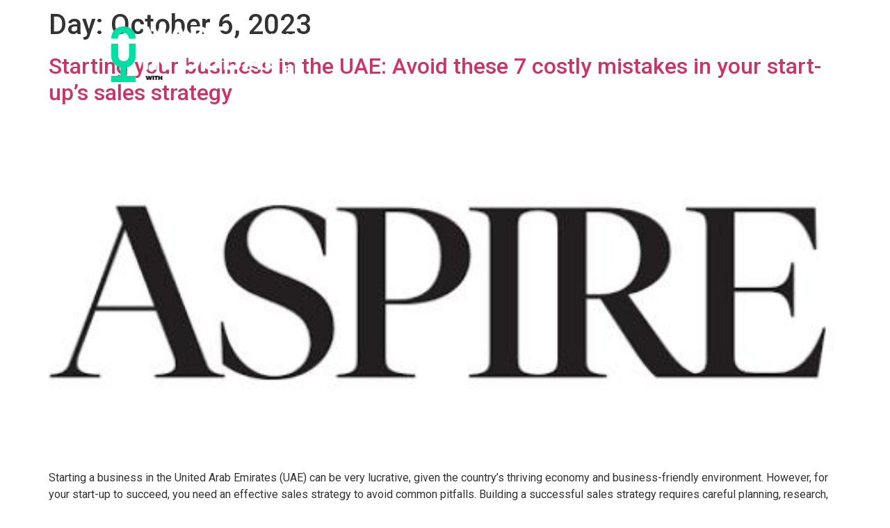

--- FILE ---
content_type: text/html; charset=UTF-8
request_url: https://www.spencerlodge.tv/2023/10/06/
body_size: 18203
content:
<!doctype html>
<html lang="en-US">
<head>
	<meta charset="UTF-8">
	<meta name="viewport" content="width=device-width, initial-scale=1">
<meta name="google-site-verification" content="L2VtiillQltcdRJmv0b8mtO1pNakZRxBz4Nz9DafdcU" />
	<link rel="profile" href="https://gmpg.org/xfn/11">
	<meta name='robots' content='noindex, follow' />

	<!-- This site is optimized with the Yoast SEO plugin v21.1 - https://yoast.com/wordpress/plugins/seo/ -->
	<title>October 6, 2023 - Made In Dubai With Spencer Lodge - Spencer Lodge | Sales Strategist &amp; Entrepreneur | Smash Your Sales Targets</title>
	<meta property="og:locale" content="en_US" />
	<meta property="og:type" content="website" />
	<meta property="og:title" content="October 6, 2023 - Made In Dubai With Spencer Lodge - Spencer Lodge | Sales Strategist &amp; Entrepreneur | Smash Your Sales Targets" />
	<meta property="og:url" content="https://www.spencerlodge.tv/2023/10/06/" />
	<meta property="og:site_name" content="Made In Dubai With Spencer Lodge - Spencer Lodge | Sales Strategist &amp; Entrepreneur | Smash Your Sales Targets" />
	<meta name="twitter:card" content="summary_large_image" />
	<script type="application/ld+json" class="yoast-schema-graph">{"@context":"https://schema.org","@graph":[{"@type":"CollectionPage","@id":"https://www.spencerlodge.tv/2023/10/06/","url":"https://www.spencerlodge.tv/2023/10/06/","name":"October 6, 2023 - Made In Dubai With Spencer Lodge - Spencer Lodge | Sales Strategist &amp; Entrepreneur | Smash Your Sales Targets","isPartOf":{"@id":"https://www.spencerlodge.tv/#website"},"primaryImageOfPage":{"@id":"https://www.spencerlodge.tv/2023/10/06/#primaryimage"},"image":{"@id":"https://www.spencerlodge.tv/2023/10/06/#primaryimage"},"thumbnailUrl":"https://www.spencerlodge.tv/wp-content/uploads/2023/10/AspireMag.jpeg","inLanguage":"en-US"},{"@type":"ImageObject","inLanguage":"en-US","@id":"https://www.spencerlodge.tv/2023/10/06/#primaryimage","url":"https://www.spencerlodge.tv/wp-content/uploads/2023/10/AspireMag.jpeg","contentUrl":"https://www.spencerlodge.tv/wp-content/uploads/2023/10/AspireMag.jpeg","width":500,"height":500,"caption":"AspireMag"},{"@type":"WebSite","@id":"https://www.spencerlodge.tv/#website","url":"https://www.spencerlodge.tv/","name":"Made In Dubai With Spencer Lodge - Spencer Lodge | Sales Strategist &amp; Entrepreneur | Smash Your Sales Targets","description":"Made In Dubai With Spencer Lodge podcast is an opportunity to share insights into some of the most interesting conversations Spencer has had with industry experts from different sectors about their journeys and lessons.  Spencer is a leading sales trainer in Dubai and across the Middle East, with some episodes dedicated to specific training and development in the areas","potentialAction":[{"@type":"SearchAction","target":{"@type":"EntryPoint","urlTemplate":"https://www.spencerlodge.tv/?s={search_term_string}"},"query-input":"required name=search_term_string"}],"inLanguage":"en-US"}]}</script>
	<!-- / Yoast SEO plugin. -->


<link rel='dns-prefetch' href='//www.spencerlodge.tv' />
<link rel='dns-prefetch' href='//www.googletagmanager.com' />
<link rel="alternate" type="application/rss+xml" title="Made In Dubai With Spencer Lodge - Spencer Lodge | Sales Strategist &amp; Entrepreneur | Smash Your Sales Targets &raquo; Feed" href="https://www.spencerlodge.tv/feed/" />
<link rel="alternate" type="application/rss+xml" title="Made In Dubai With Spencer Lodge - Spencer Lodge | Sales Strategist &amp; Entrepreneur | Smash Your Sales Targets &raquo; Comments Feed" href="https://www.spencerlodge.tv/comments/feed/" />
<script>
window._wpemojiSettings = {"baseUrl":"https:\/\/s.w.org\/images\/core\/emoji\/14.0.0\/72x72\/","ext":".png","svgUrl":"https:\/\/s.w.org\/images\/core\/emoji\/14.0.0\/svg\/","svgExt":".svg","source":{"concatemoji":"https:\/\/www.spencerlodge.tv\/wp-includes\/js\/wp-emoji-release.min.js?ver=6.3.1"}};
/*! This file is auto-generated */
!function(i,n){var o,s,e;function c(e){try{var t={supportTests:e,timestamp:(new Date).valueOf()};sessionStorage.setItem(o,JSON.stringify(t))}catch(e){}}function p(e,t,n){e.clearRect(0,0,e.canvas.width,e.canvas.height),e.fillText(t,0,0);var t=new Uint32Array(e.getImageData(0,0,e.canvas.width,e.canvas.height).data),r=(e.clearRect(0,0,e.canvas.width,e.canvas.height),e.fillText(n,0,0),new Uint32Array(e.getImageData(0,0,e.canvas.width,e.canvas.height).data));return t.every(function(e,t){return e===r[t]})}function u(e,t,n){switch(t){case"flag":return n(e,"\ud83c\udff3\ufe0f\u200d\u26a7\ufe0f","\ud83c\udff3\ufe0f\u200b\u26a7\ufe0f")?!1:!n(e,"\ud83c\uddfa\ud83c\uddf3","\ud83c\uddfa\u200b\ud83c\uddf3")&&!n(e,"\ud83c\udff4\udb40\udc67\udb40\udc62\udb40\udc65\udb40\udc6e\udb40\udc67\udb40\udc7f","\ud83c\udff4\u200b\udb40\udc67\u200b\udb40\udc62\u200b\udb40\udc65\u200b\udb40\udc6e\u200b\udb40\udc67\u200b\udb40\udc7f");case"emoji":return!n(e,"\ud83e\udef1\ud83c\udffb\u200d\ud83e\udef2\ud83c\udfff","\ud83e\udef1\ud83c\udffb\u200b\ud83e\udef2\ud83c\udfff")}return!1}function f(e,t,n){var r="undefined"!=typeof WorkerGlobalScope&&self instanceof WorkerGlobalScope?new OffscreenCanvas(300,150):i.createElement("canvas"),a=r.getContext("2d",{willReadFrequently:!0}),o=(a.textBaseline="top",a.font="600 32px Arial",{});return e.forEach(function(e){o[e]=t(a,e,n)}),o}function t(e){var t=i.createElement("script");t.src=e,t.defer=!0,i.head.appendChild(t)}"undefined"!=typeof Promise&&(o="wpEmojiSettingsSupports",s=["flag","emoji"],n.supports={everything:!0,everythingExceptFlag:!0},e=new Promise(function(e){i.addEventListener("DOMContentLoaded",e,{once:!0})}),new Promise(function(t){var n=function(){try{var e=JSON.parse(sessionStorage.getItem(o));if("object"==typeof e&&"number"==typeof e.timestamp&&(new Date).valueOf()<e.timestamp+604800&&"object"==typeof e.supportTests)return e.supportTests}catch(e){}return null}();if(!n){if("undefined"!=typeof Worker&&"undefined"!=typeof OffscreenCanvas&&"undefined"!=typeof URL&&URL.createObjectURL&&"undefined"!=typeof Blob)try{var e="postMessage("+f.toString()+"("+[JSON.stringify(s),u.toString(),p.toString()].join(",")+"));",r=new Blob([e],{type:"text/javascript"}),a=new Worker(URL.createObjectURL(r),{name:"wpTestEmojiSupports"});return void(a.onmessage=function(e){c(n=e.data),a.terminate(),t(n)})}catch(e){}c(n=f(s,u,p))}t(n)}).then(function(e){for(var t in e)n.supports[t]=e[t],n.supports.everything=n.supports.everything&&n.supports[t],"flag"!==t&&(n.supports.everythingExceptFlag=n.supports.everythingExceptFlag&&n.supports[t]);n.supports.everythingExceptFlag=n.supports.everythingExceptFlag&&!n.supports.flag,n.DOMReady=!1,n.readyCallback=function(){n.DOMReady=!0}}).then(function(){return e}).then(function(){var e;n.supports.everything||(n.readyCallback(),(e=n.source||{}).concatemoji?t(e.concatemoji):e.wpemoji&&e.twemoji&&(t(e.twemoji),t(e.wpemoji)))}))}((window,document),window._wpemojiSettings);
</script>
<style>
img.wp-smiley,
img.emoji {
	display: inline !important;
	border: none !important;
	box-shadow: none !important;
	height: 1em !important;
	width: 1em !important;
	margin: 0 0.07em !important;
	vertical-align: -0.1em !important;
	background: none !important;
	padding: 0 !important;
}
</style>
	<link rel='stylesheet' id='wp-block-library-css' href='https://www.spencerlodge.tv/wp-includes/css/dist/block-library/style.min.css?ver=6.3.1' media='all' />
<style id='classic-theme-styles-inline-css'>
/*! This file is auto-generated */
.wp-block-button__link{color:#fff;background-color:#32373c;border-radius:9999px;box-shadow:none;text-decoration:none;padding:calc(.667em + 2px) calc(1.333em + 2px);font-size:1.125em}.wp-block-file__button{background:#32373c;color:#fff;text-decoration:none}
</style>
<style id='global-styles-inline-css'>
body{--wp--preset--color--black: #000000;--wp--preset--color--cyan-bluish-gray: #abb8c3;--wp--preset--color--white: #ffffff;--wp--preset--color--pale-pink: #f78da7;--wp--preset--color--vivid-red: #cf2e2e;--wp--preset--color--luminous-vivid-orange: #ff6900;--wp--preset--color--luminous-vivid-amber: #fcb900;--wp--preset--color--light-green-cyan: #7bdcb5;--wp--preset--color--vivid-green-cyan: #00d084;--wp--preset--color--pale-cyan-blue: #8ed1fc;--wp--preset--color--vivid-cyan-blue: #0693e3;--wp--preset--color--vivid-purple: #9b51e0;--wp--preset--gradient--vivid-cyan-blue-to-vivid-purple: linear-gradient(135deg,rgba(6,147,227,1) 0%,rgb(155,81,224) 100%);--wp--preset--gradient--light-green-cyan-to-vivid-green-cyan: linear-gradient(135deg,rgb(122,220,180) 0%,rgb(0,208,130) 100%);--wp--preset--gradient--luminous-vivid-amber-to-luminous-vivid-orange: linear-gradient(135deg,rgba(252,185,0,1) 0%,rgba(255,105,0,1) 100%);--wp--preset--gradient--luminous-vivid-orange-to-vivid-red: linear-gradient(135deg,rgba(255,105,0,1) 0%,rgb(207,46,46) 100%);--wp--preset--gradient--very-light-gray-to-cyan-bluish-gray: linear-gradient(135deg,rgb(238,238,238) 0%,rgb(169,184,195) 100%);--wp--preset--gradient--cool-to-warm-spectrum: linear-gradient(135deg,rgb(74,234,220) 0%,rgb(151,120,209) 20%,rgb(207,42,186) 40%,rgb(238,44,130) 60%,rgb(251,105,98) 80%,rgb(254,248,76) 100%);--wp--preset--gradient--blush-light-purple: linear-gradient(135deg,rgb(255,206,236) 0%,rgb(152,150,240) 100%);--wp--preset--gradient--blush-bordeaux: linear-gradient(135deg,rgb(254,205,165) 0%,rgb(254,45,45) 50%,rgb(107,0,62) 100%);--wp--preset--gradient--luminous-dusk: linear-gradient(135deg,rgb(255,203,112) 0%,rgb(199,81,192) 50%,rgb(65,88,208) 100%);--wp--preset--gradient--pale-ocean: linear-gradient(135deg,rgb(255,245,203) 0%,rgb(182,227,212) 50%,rgb(51,167,181) 100%);--wp--preset--gradient--electric-grass: linear-gradient(135deg,rgb(202,248,128) 0%,rgb(113,206,126) 100%);--wp--preset--gradient--midnight: linear-gradient(135deg,rgb(2,3,129) 0%,rgb(40,116,252) 100%);--wp--preset--font-size--small: 13px;--wp--preset--font-size--medium: 20px;--wp--preset--font-size--large: 36px;--wp--preset--font-size--x-large: 42px;--wp--preset--spacing--20: 0.44rem;--wp--preset--spacing--30: 0.67rem;--wp--preset--spacing--40: 1rem;--wp--preset--spacing--50: 1.5rem;--wp--preset--spacing--60: 2.25rem;--wp--preset--spacing--70: 3.38rem;--wp--preset--spacing--80: 5.06rem;--wp--preset--shadow--natural: 6px 6px 9px rgba(0, 0, 0, 0.2);--wp--preset--shadow--deep: 12px 12px 50px rgba(0, 0, 0, 0.4);--wp--preset--shadow--sharp: 6px 6px 0px rgba(0, 0, 0, 0.2);--wp--preset--shadow--outlined: 6px 6px 0px -3px rgba(255, 255, 255, 1), 6px 6px rgba(0, 0, 0, 1);--wp--preset--shadow--crisp: 6px 6px 0px rgba(0, 0, 0, 1);}:where(.is-layout-flex){gap: 0.5em;}:where(.is-layout-grid){gap: 0.5em;}body .is-layout-flow > .alignleft{float: left;margin-inline-start: 0;margin-inline-end: 2em;}body .is-layout-flow > .alignright{float: right;margin-inline-start: 2em;margin-inline-end: 0;}body .is-layout-flow > .aligncenter{margin-left: auto !important;margin-right: auto !important;}body .is-layout-constrained > .alignleft{float: left;margin-inline-start: 0;margin-inline-end: 2em;}body .is-layout-constrained > .alignright{float: right;margin-inline-start: 2em;margin-inline-end: 0;}body .is-layout-constrained > .aligncenter{margin-left: auto !important;margin-right: auto !important;}body .is-layout-constrained > :where(:not(.alignleft):not(.alignright):not(.alignfull)){max-width: var(--wp--style--global--content-size);margin-left: auto !important;margin-right: auto !important;}body .is-layout-constrained > .alignwide{max-width: var(--wp--style--global--wide-size);}body .is-layout-flex{display: flex;}body .is-layout-flex{flex-wrap: wrap;align-items: center;}body .is-layout-flex > *{margin: 0;}body .is-layout-grid{display: grid;}body .is-layout-grid > *{margin: 0;}:where(.wp-block-columns.is-layout-flex){gap: 2em;}:where(.wp-block-columns.is-layout-grid){gap: 2em;}:where(.wp-block-post-template.is-layout-flex){gap: 1.25em;}:where(.wp-block-post-template.is-layout-grid){gap: 1.25em;}.has-black-color{color: var(--wp--preset--color--black) !important;}.has-cyan-bluish-gray-color{color: var(--wp--preset--color--cyan-bluish-gray) !important;}.has-white-color{color: var(--wp--preset--color--white) !important;}.has-pale-pink-color{color: var(--wp--preset--color--pale-pink) !important;}.has-vivid-red-color{color: var(--wp--preset--color--vivid-red) !important;}.has-luminous-vivid-orange-color{color: var(--wp--preset--color--luminous-vivid-orange) !important;}.has-luminous-vivid-amber-color{color: var(--wp--preset--color--luminous-vivid-amber) !important;}.has-light-green-cyan-color{color: var(--wp--preset--color--light-green-cyan) !important;}.has-vivid-green-cyan-color{color: var(--wp--preset--color--vivid-green-cyan) !important;}.has-pale-cyan-blue-color{color: var(--wp--preset--color--pale-cyan-blue) !important;}.has-vivid-cyan-blue-color{color: var(--wp--preset--color--vivid-cyan-blue) !important;}.has-vivid-purple-color{color: var(--wp--preset--color--vivid-purple) !important;}.has-black-background-color{background-color: var(--wp--preset--color--black) !important;}.has-cyan-bluish-gray-background-color{background-color: var(--wp--preset--color--cyan-bluish-gray) !important;}.has-white-background-color{background-color: var(--wp--preset--color--white) !important;}.has-pale-pink-background-color{background-color: var(--wp--preset--color--pale-pink) !important;}.has-vivid-red-background-color{background-color: var(--wp--preset--color--vivid-red) !important;}.has-luminous-vivid-orange-background-color{background-color: var(--wp--preset--color--luminous-vivid-orange) !important;}.has-luminous-vivid-amber-background-color{background-color: var(--wp--preset--color--luminous-vivid-amber) !important;}.has-light-green-cyan-background-color{background-color: var(--wp--preset--color--light-green-cyan) !important;}.has-vivid-green-cyan-background-color{background-color: var(--wp--preset--color--vivid-green-cyan) !important;}.has-pale-cyan-blue-background-color{background-color: var(--wp--preset--color--pale-cyan-blue) !important;}.has-vivid-cyan-blue-background-color{background-color: var(--wp--preset--color--vivid-cyan-blue) !important;}.has-vivid-purple-background-color{background-color: var(--wp--preset--color--vivid-purple) !important;}.has-black-border-color{border-color: var(--wp--preset--color--black) !important;}.has-cyan-bluish-gray-border-color{border-color: var(--wp--preset--color--cyan-bluish-gray) !important;}.has-white-border-color{border-color: var(--wp--preset--color--white) !important;}.has-pale-pink-border-color{border-color: var(--wp--preset--color--pale-pink) !important;}.has-vivid-red-border-color{border-color: var(--wp--preset--color--vivid-red) !important;}.has-luminous-vivid-orange-border-color{border-color: var(--wp--preset--color--luminous-vivid-orange) !important;}.has-luminous-vivid-amber-border-color{border-color: var(--wp--preset--color--luminous-vivid-amber) !important;}.has-light-green-cyan-border-color{border-color: var(--wp--preset--color--light-green-cyan) !important;}.has-vivid-green-cyan-border-color{border-color: var(--wp--preset--color--vivid-green-cyan) !important;}.has-pale-cyan-blue-border-color{border-color: var(--wp--preset--color--pale-cyan-blue) !important;}.has-vivid-cyan-blue-border-color{border-color: var(--wp--preset--color--vivid-cyan-blue) !important;}.has-vivid-purple-border-color{border-color: var(--wp--preset--color--vivid-purple) !important;}.has-vivid-cyan-blue-to-vivid-purple-gradient-background{background: var(--wp--preset--gradient--vivid-cyan-blue-to-vivid-purple) !important;}.has-light-green-cyan-to-vivid-green-cyan-gradient-background{background: var(--wp--preset--gradient--light-green-cyan-to-vivid-green-cyan) !important;}.has-luminous-vivid-amber-to-luminous-vivid-orange-gradient-background{background: var(--wp--preset--gradient--luminous-vivid-amber-to-luminous-vivid-orange) !important;}.has-luminous-vivid-orange-to-vivid-red-gradient-background{background: var(--wp--preset--gradient--luminous-vivid-orange-to-vivid-red) !important;}.has-very-light-gray-to-cyan-bluish-gray-gradient-background{background: var(--wp--preset--gradient--very-light-gray-to-cyan-bluish-gray) !important;}.has-cool-to-warm-spectrum-gradient-background{background: var(--wp--preset--gradient--cool-to-warm-spectrum) !important;}.has-blush-light-purple-gradient-background{background: var(--wp--preset--gradient--blush-light-purple) !important;}.has-blush-bordeaux-gradient-background{background: var(--wp--preset--gradient--blush-bordeaux) !important;}.has-luminous-dusk-gradient-background{background: var(--wp--preset--gradient--luminous-dusk) !important;}.has-pale-ocean-gradient-background{background: var(--wp--preset--gradient--pale-ocean) !important;}.has-electric-grass-gradient-background{background: var(--wp--preset--gradient--electric-grass) !important;}.has-midnight-gradient-background{background: var(--wp--preset--gradient--midnight) !important;}.has-small-font-size{font-size: var(--wp--preset--font-size--small) !important;}.has-medium-font-size{font-size: var(--wp--preset--font-size--medium) !important;}.has-large-font-size{font-size: var(--wp--preset--font-size--large) !important;}.has-x-large-font-size{font-size: var(--wp--preset--font-size--x-large) !important;}
.wp-block-navigation a:where(:not(.wp-element-button)){color: inherit;}
:where(.wp-block-post-template.is-layout-flex){gap: 1.25em;}:where(.wp-block-post-template.is-layout-grid){gap: 1.25em;}
:where(.wp-block-columns.is-layout-flex){gap: 2em;}:where(.wp-block-columns.is-layout-grid){gap: 2em;}
.wp-block-pullquote{font-size: 1.5em;line-height: 1.6;}
</style>
<link rel='stylesheet' id='bodhi-svgs-attachment-css' href='https://www.spencerlodge.tv/wp-content/plugins/svg-support/css/svgs-attachment.css?ver=6.3.1' media='all' />
<link rel='stylesheet' id='htbbootstrap-css' href='https://www.spencerlodge.tv/wp-content/plugins/ht-mega-for-elementor/assets/css/htbbootstrap.css?ver=2.2.7' media='all' />
<link rel='stylesheet' id='font-awesome-css' href='https://www.spencerlodge.tv/wp-content/plugins/elementor/assets/lib/font-awesome/css/font-awesome.min.css?ver=4.7.0' media='all' />
<link rel='stylesheet' id='htmega-animation-css' href='https://www.spencerlodge.tv/wp-content/plugins/ht-mega-for-elementor/assets/css/animation.css?ver=2.2.7' media='all' />
<link rel='stylesheet' id='htmega-keyframes-css' href='https://www.spencerlodge.tv/wp-content/plugins/ht-mega-for-elementor/assets/css/htmega-keyframes.css?ver=2.2.7' media='all' />
<link rel='stylesheet' id='hello-elementor-css' href='https://www.spencerlodge.tv/wp-content/themes/hello-elementor/style.min.css?ver=2.8.1' media='all' />
<link rel='stylesheet' id='hello-elementor-theme-style-css' href='https://www.spencerlodge.tv/wp-content/themes/hello-elementor/theme.min.css?ver=2.8.1' media='all' />
<link rel='stylesheet' id='elementor-icons-css' href='https://www.spencerlodge.tv/wp-content/plugins/elementor/assets/lib/eicons/css/elementor-icons.min.css?ver=5.23.0' media='all' />
<link rel='stylesheet' id='elementor-frontend-css' href='https://www.spencerlodge.tv/wp-content/plugins/elementor/assets/css/frontend-lite.min.css?ver=3.16.3' media='all' />
<style id='elementor-frontend-inline-css'>
.elementor-kit-523{--e-global-color-primary:#C29D60;--e-global-color-secondary:#20222A;--e-global-color-text:#8A8A8A;--e-global-color-accent:#00DFA3;--e-global-typography-primary-font-family:"DM Sans";--e-global-typography-primary-font-weight:700;--e-global-typography-secondary-font-family:"DM Sans";--e-global-typography-secondary-font-weight:400;--e-global-typography-text-font-family:"Inter";--e-global-typography-text-font-weight:500;--e-global-typography-accent-font-family:"DM Sans";--e-global-typography-accent-font-weight:500;}.elementor-section.elementor-section-boxed > .elementor-container{max-width:1140px;}.e-con{--container-max-width:1140px;}.elementor-widget:not(:last-child){margin-block-end:20px;}.elementor-element{--widgets-spacing:20px 20px;}{}h1.entry-title{display:var(--page-title-display);}.elementor-kit-523 e-page-transition{background-color:#FFBC7D;}.site-header{padding-inline-end:0px;padding-inline-start:0px;}@media(max-width:1024px){.elementor-section.elementor-section-boxed > .elementor-container{max-width:1024px;}.e-con{--container-max-width:1024px;}}@media(max-width:767px){.elementor-section.elementor-section-boxed > .elementor-container{max-width:767px;}.e-con{--container-max-width:767px;}}
.elementor-widget-heading .elementor-heading-title{color:var( --e-global-color-primary );font-family:var( --e-global-typography-primary-font-family ), Sans-serif;font-weight:var( --e-global-typography-primary-font-weight );}.elementor-widget-image .widget-image-caption{color:var( --e-global-color-text );font-family:var( --e-global-typography-text-font-family ), Sans-serif;font-weight:var( --e-global-typography-text-font-weight );}.elementor-widget-text-editor{color:var( --e-global-color-text );font-family:var( --e-global-typography-text-font-family ), Sans-serif;font-weight:var( --e-global-typography-text-font-weight );}.elementor-widget-text-editor.elementor-drop-cap-view-stacked .elementor-drop-cap{background-color:var( --e-global-color-primary );}.elementor-widget-text-editor.elementor-drop-cap-view-framed .elementor-drop-cap, .elementor-widget-text-editor.elementor-drop-cap-view-default .elementor-drop-cap{color:var( --e-global-color-primary );border-color:var( --e-global-color-primary );}.elementor-widget-button .elementor-button{font-family:var( --e-global-typography-accent-font-family ), Sans-serif;font-weight:var( --e-global-typography-accent-font-weight );background-color:var( --e-global-color-accent );}.elementor-widget-divider{--divider-color:var( --e-global-color-secondary );}.elementor-widget-divider .elementor-divider__text{color:var( --e-global-color-secondary );font-family:var( --e-global-typography-secondary-font-family ), Sans-serif;font-weight:var( --e-global-typography-secondary-font-weight );}.elementor-widget-divider.elementor-view-stacked .elementor-icon{background-color:var( --e-global-color-secondary );}.elementor-widget-divider.elementor-view-framed .elementor-icon, .elementor-widget-divider.elementor-view-default .elementor-icon{color:var( --e-global-color-secondary );border-color:var( --e-global-color-secondary );}.elementor-widget-divider.elementor-view-framed .elementor-icon, .elementor-widget-divider.elementor-view-default .elementor-icon svg{fill:var( --e-global-color-secondary );}.elementor-widget-image-box .elementor-image-box-title{color:var( --e-global-color-primary );font-family:var( --e-global-typography-primary-font-family ), Sans-serif;font-weight:var( --e-global-typography-primary-font-weight );}.elementor-widget-image-box .elementor-image-box-description{color:var( --e-global-color-text );font-family:var( --e-global-typography-text-font-family ), Sans-serif;font-weight:var( --e-global-typography-text-font-weight );}.elementor-widget-icon.elementor-view-stacked .elementor-icon{background-color:var( --e-global-color-primary );}.elementor-widget-icon.elementor-view-framed .elementor-icon, .elementor-widget-icon.elementor-view-default .elementor-icon{color:var( --e-global-color-primary );border-color:var( --e-global-color-primary );}.elementor-widget-icon.elementor-view-framed .elementor-icon, .elementor-widget-icon.elementor-view-default .elementor-icon svg{fill:var( --e-global-color-primary );}.elementor-widget-icon-box.elementor-view-stacked .elementor-icon{background-color:var( --e-global-color-primary );}.elementor-widget-icon-box.elementor-view-framed .elementor-icon, .elementor-widget-icon-box.elementor-view-default .elementor-icon{fill:var( --e-global-color-primary );color:var( --e-global-color-primary );border-color:var( --e-global-color-primary );}.elementor-widget-icon-box .elementor-icon-box-title{color:var( --e-global-color-primary );}.elementor-widget-icon-box .elementor-icon-box-title, .elementor-widget-icon-box .elementor-icon-box-title a{font-family:var( --e-global-typography-primary-font-family ), Sans-serif;font-weight:var( --e-global-typography-primary-font-weight );}.elementor-widget-icon-box .elementor-icon-box-description{color:var( --e-global-color-text );font-family:var( --e-global-typography-text-font-family ), Sans-serif;font-weight:var( --e-global-typography-text-font-weight );}.elementor-widget-star-rating .elementor-star-rating__title{color:var( --e-global-color-text );font-family:var( --e-global-typography-text-font-family ), Sans-serif;font-weight:var( --e-global-typography-text-font-weight );}.elementor-widget-image-gallery .gallery-item .gallery-caption{font-family:var( --e-global-typography-accent-font-family ), Sans-serif;font-weight:var( --e-global-typography-accent-font-weight );}.elementor-widget-icon-list .elementor-icon-list-item:not(:last-child):after{border-color:var( --e-global-color-text );}.elementor-widget-icon-list .elementor-icon-list-icon i{color:var( --e-global-color-primary );}.elementor-widget-icon-list .elementor-icon-list-icon svg{fill:var( --e-global-color-primary );}.elementor-widget-icon-list .elementor-icon-list-item > .elementor-icon-list-text, .elementor-widget-icon-list .elementor-icon-list-item > a{font-family:var( --e-global-typography-text-font-family ), Sans-serif;font-weight:var( --e-global-typography-text-font-weight );}.elementor-widget-icon-list .elementor-icon-list-text{color:var( --e-global-color-secondary );}.elementor-widget-counter .elementor-counter-number-wrapper{color:var( --e-global-color-primary );font-family:var( --e-global-typography-primary-font-family ), Sans-serif;font-weight:var( --e-global-typography-primary-font-weight );}.elementor-widget-counter .elementor-counter-title{color:var( --e-global-color-secondary );font-family:var( --e-global-typography-secondary-font-family ), Sans-serif;font-weight:var( --e-global-typography-secondary-font-weight );}.elementor-widget-progress .elementor-progress-wrapper .elementor-progress-bar{background-color:var( --e-global-color-primary );}.elementor-widget-progress .elementor-title{color:var( --e-global-color-primary );font-family:var( --e-global-typography-text-font-family ), Sans-serif;font-weight:var( --e-global-typography-text-font-weight );}.elementor-widget-testimonial .elementor-testimonial-content{color:var( --e-global-color-text );font-family:var( --e-global-typography-text-font-family ), Sans-serif;font-weight:var( --e-global-typography-text-font-weight );}.elementor-widget-testimonial .elementor-testimonial-name{color:var( --e-global-color-primary );font-family:var( --e-global-typography-primary-font-family ), Sans-serif;font-weight:var( --e-global-typography-primary-font-weight );}.elementor-widget-testimonial .elementor-testimonial-job{color:var( --e-global-color-secondary );font-family:var( --e-global-typography-secondary-font-family ), Sans-serif;font-weight:var( --e-global-typography-secondary-font-weight );}.elementor-widget-tabs .elementor-tab-title, .elementor-widget-tabs .elementor-tab-title a{color:var( --e-global-color-primary );}.elementor-widget-tabs .elementor-tab-title.elementor-active,
					 .elementor-widget-tabs .elementor-tab-title.elementor-active a{color:var( --e-global-color-accent );}.elementor-widget-tabs .elementor-tab-title{font-family:var( --e-global-typography-primary-font-family ), Sans-serif;font-weight:var( --e-global-typography-primary-font-weight );}.elementor-widget-tabs .elementor-tab-content{color:var( --e-global-color-text );font-family:var( --e-global-typography-text-font-family ), Sans-serif;font-weight:var( --e-global-typography-text-font-weight );}.elementor-widget-accordion .elementor-accordion-icon, .elementor-widget-accordion .elementor-accordion-title{color:var( --e-global-color-primary );}.elementor-widget-accordion .elementor-accordion-icon svg{fill:var( --e-global-color-primary );}.elementor-widget-accordion .elementor-active .elementor-accordion-icon, .elementor-widget-accordion .elementor-active .elementor-accordion-title{color:var( --e-global-color-accent );}.elementor-widget-accordion .elementor-active .elementor-accordion-icon svg{fill:var( --e-global-color-accent );}.elementor-widget-accordion .elementor-accordion-title{font-family:var( --e-global-typography-primary-font-family ), Sans-serif;font-weight:var( --e-global-typography-primary-font-weight );}.elementor-widget-accordion .elementor-tab-content{color:var( --e-global-color-text );font-family:var( --e-global-typography-text-font-family ), Sans-serif;font-weight:var( --e-global-typography-text-font-weight );}.elementor-widget-toggle .elementor-toggle-title, .elementor-widget-toggle .elementor-toggle-icon{color:var( --e-global-color-primary );}.elementor-widget-toggle .elementor-toggle-icon svg{fill:var( --e-global-color-primary );}.elementor-widget-toggle .elementor-tab-title.elementor-active a, .elementor-widget-toggle .elementor-tab-title.elementor-active .elementor-toggle-icon{color:var( --e-global-color-accent );}.elementor-widget-toggle .elementor-toggle-title{font-family:var( --e-global-typography-primary-font-family ), Sans-serif;font-weight:var( --e-global-typography-primary-font-weight );}.elementor-widget-toggle .elementor-tab-content{color:var( --e-global-color-text );font-family:var( --e-global-typography-text-font-family ), Sans-serif;font-weight:var( --e-global-typography-text-font-weight );}.elementor-widget-alert .elementor-alert-title{font-family:var( --e-global-typography-primary-font-family ), Sans-serif;font-weight:var( --e-global-typography-primary-font-weight );}.elementor-widget-alert .elementor-alert-description{font-family:var( --e-global-typography-text-font-family ), Sans-serif;font-weight:var( --e-global-typography-text-font-weight );}.elementor-widget-nested-tabs > .elementor-widget-container > .e-n-tabs[data-touch-mode="false"] > .e-n-tabs-heading > .e-n-tab-title[aria-selected="false"]:hover{background:var( --e-global-color-accent );}.elementor-widget-nested-tabs > .elementor-widget-container > .e-n-tabs > .e-n-tabs-heading > .e-n-tab-title[aria-selected="true"], .elementor-widget-nested-tabs > .elementor-widget-container > .e-n-tabs[data-touch-mode="true"] > .e-n-tabs-heading > .e-n-tab-title[aria-selected="false"]:hover{background:var( --e-global-color-accent );}.elementor-widget-nested-tabs > .elementor-widget-container > .e-n-tabs > .e-n-tabs-heading > :is( .e-n-tab-title > .e-n-tab-title-text, .e-n-tab-title ){font-family:var( --e-global-typography-accent-font-family ), Sans-serif;font-weight:var( --e-global-typography-accent-font-weight );}.elementor-widget-text-path{font-family:var( --e-global-typography-text-font-family ), Sans-serif;font-weight:var( --e-global-typography-text-font-weight );}.elementor-widget-theme-site-logo .widget-image-caption{color:var( --e-global-color-text );font-family:var( --e-global-typography-text-font-family ), Sans-serif;font-weight:var( --e-global-typography-text-font-weight );}.elementor-widget-theme-site-title .elementor-heading-title{color:var( --e-global-color-primary );font-family:var( --e-global-typography-primary-font-family ), Sans-serif;font-weight:var( --e-global-typography-primary-font-weight );}.elementor-widget-theme-page-title .elementor-heading-title{color:var( --e-global-color-primary );font-family:var( --e-global-typography-primary-font-family ), Sans-serif;font-weight:var( --e-global-typography-primary-font-weight );}.elementor-widget-theme-post-title .elementor-heading-title{color:var( --e-global-color-primary );font-family:var( --e-global-typography-primary-font-family ), Sans-serif;font-weight:var( --e-global-typography-primary-font-weight );}.elementor-widget-theme-post-excerpt .elementor-widget-container{color:var( --e-global-color-text );font-family:var( --e-global-typography-text-font-family ), Sans-serif;font-weight:var( --e-global-typography-text-font-weight );}.elementor-widget-theme-post-content{color:var( --e-global-color-text );font-family:var( --e-global-typography-text-font-family ), Sans-serif;font-weight:var( --e-global-typography-text-font-weight );}.elementor-widget-theme-post-featured-image .widget-image-caption{color:var( --e-global-color-text );font-family:var( --e-global-typography-text-font-family ), Sans-serif;font-weight:var( --e-global-typography-text-font-weight );}.elementor-widget-theme-archive-title .elementor-heading-title{color:var( --e-global-color-primary );font-family:var( --e-global-typography-primary-font-family ), Sans-serif;font-weight:var( --e-global-typography-primary-font-weight );}.elementor-widget-archive-posts .elementor-post__title, .elementor-widget-archive-posts .elementor-post__title a{color:var( --e-global-color-secondary );font-family:var( --e-global-typography-primary-font-family ), Sans-serif;font-weight:var( --e-global-typography-primary-font-weight );}.elementor-widget-archive-posts .elementor-post__meta-data{font-family:var( --e-global-typography-secondary-font-family ), Sans-serif;font-weight:var( --e-global-typography-secondary-font-weight );}.elementor-widget-archive-posts .elementor-post__excerpt p{font-family:var( --e-global-typography-text-font-family ), Sans-serif;font-weight:var( --e-global-typography-text-font-weight );}.elementor-widget-archive-posts .elementor-post__read-more{color:var( --e-global-color-accent );}.elementor-widget-archive-posts a.elementor-post__read-more{font-family:var( --e-global-typography-accent-font-family ), Sans-serif;font-weight:var( --e-global-typography-accent-font-weight );}.elementor-widget-archive-posts .elementor-post__card .elementor-post__badge{background-color:var( --e-global-color-accent );font-family:var( --e-global-typography-accent-font-family ), Sans-serif;font-weight:var( --e-global-typography-accent-font-weight );}.elementor-widget-archive-posts .elementor-pagination{font-family:var( --e-global-typography-secondary-font-family ), Sans-serif;font-weight:var( --e-global-typography-secondary-font-weight );}.elementor-widget-archive-posts .elementor-button{font-family:var( --e-global-typography-accent-font-family ), Sans-serif;font-weight:var( --e-global-typography-accent-font-weight );background-color:var( --e-global-color-accent );}.elementor-widget-archive-posts .e-load-more-message{font-family:var( --e-global-typography-secondary-font-family ), Sans-serif;font-weight:var( --e-global-typography-secondary-font-weight );}.elementor-widget-archive-posts .elementor-posts-nothing-found{color:var( --e-global-color-text );font-family:var( --e-global-typography-text-font-family ), Sans-serif;font-weight:var( --e-global-typography-text-font-weight );}.elementor-widget-loop-grid .elementor-pagination{font-family:var( --e-global-typography-secondary-font-family ), Sans-serif;font-weight:var( --e-global-typography-secondary-font-weight );}.elementor-widget-loop-grid .elementor-button{font-family:var( --e-global-typography-accent-font-family ), Sans-serif;font-weight:var( --e-global-typography-accent-font-weight );background-color:var( --e-global-color-accent );}.elementor-widget-loop-grid .e-load-more-message{font-family:var( --e-global-typography-secondary-font-family ), Sans-serif;font-weight:var( --e-global-typography-secondary-font-weight );}.elementor-widget-posts .elementor-post__title, .elementor-widget-posts .elementor-post__title a{color:var( --e-global-color-secondary );font-family:var( --e-global-typography-primary-font-family ), Sans-serif;font-weight:var( --e-global-typography-primary-font-weight );}.elementor-widget-posts .elementor-post__meta-data{font-family:var( --e-global-typography-secondary-font-family ), Sans-serif;font-weight:var( --e-global-typography-secondary-font-weight );}.elementor-widget-posts .elementor-post__excerpt p{font-family:var( --e-global-typography-text-font-family ), Sans-serif;font-weight:var( --e-global-typography-text-font-weight );}.elementor-widget-posts .elementor-post__read-more{color:var( --e-global-color-accent );}.elementor-widget-posts a.elementor-post__read-more{font-family:var( --e-global-typography-accent-font-family ), Sans-serif;font-weight:var( --e-global-typography-accent-font-weight );}.elementor-widget-posts .elementor-post__card .elementor-post__badge{background-color:var( --e-global-color-accent );font-family:var( --e-global-typography-accent-font-family ), Sans-serif;font-weight:var( --e-global-typography-accent-font-weight );}.elementor-widget-posts .elementor-pagination{font-family:var( --e-global-typography-secondary-font-family ), Sans-serif;font-weight:var( --e-global-typography-secondary-font-weight );}.elementor-widget-posts .elementor-button{font-family:var( --e-global-typography-accent-font-family ), Sans-serif;font-weight:var( --e-global-typography-accent-font-weight );background-color:var( --e-global-color-accent );}.elementor-widget-posts .e-load-more-message{font-family:var( --e-global-typography-secondary-font-family ), Sans-serif;font-weight:var( --e-global-typography-secondary-font-weight );}.elementor-widget-portfolio a .elementor-portfolio-item__overlay{background-color:var( --e-global-color-accent );}.elementor-widget-portfolio .elementor-portfolio-item__title{font-family:var( --e-global-typography-primary-font-family ), Sans-serif;font-weight:var( --e-global-typography-primary-font-weight );}.elementor-widget-portfolio .elementor-portfolio__filter{color:var( --e-global-color-text );font-family:var( --e-global-typography-primary-font-family ), Sans-serif;font-weight:var( --e-global-typography-primary-font-weight );}.elementor-widget-portfolio .elementor-portfolio__filter.elementor-active{color:var( --e-global-color-primary );}.elementor-widget-gallery .elementor-gallery-item__title{font-family:var( --e-global-typography-primary-font-family ), Sans-serif;font-weight:var( --e-global-typography-primary-font-weight );}.elementor-widget-gallery .elementor-gallery-item__description{font-family:var( --e-global-typography-text-font-family ), Sans-serif;font-weight:var( --e-global-typography-text-font-weight );}.elementor-widget-gallery{--galleries-title-color-normal:var( --e-global-color-primary );--galleries-title-color-hover:var( --e-global-color-secondary );--galleries-pointer-bg-color-hover:var( --e-global-color-accent );--gallery-title-color-active:var( --e-global-color-secondary );--galleries-pointer-bg-color-active:var( --e-global-color-accent );}.elementor-widget-gallery .elementor-gallery-title{font-family:var( --e-global-typography-primary-font-family ), Sans-serif;font-weight:var( --e-global-typography-primary-font-weight );}.elementor-widget-form .elementor-field-group > label, .elementor-widget-form .elementor-field-subgroup label{color:var( --e-global-color-text );}.elementor-widget-form .elementor-field-group > label{font-family:var( --e-global-typography-text-font-family ), Sans-serif;font-weight:var( --e-global-typography-text-font-weight );}.elementor-widget-form .elementor-field-type-html{color:var( --e-global-color-text );font-family:var( --e-global-typography-text-font-family ), Sans-serif;font-weight:var( --e-global-typography-text-font-weight );}.elementor-widget-form .elementor-field-group .elementor-field{color:var( --e-global-color-text );}.elementor-widget-form .elementor-field-group .elementor-field, .elementor-widget-form .elementor-field-subgroup label{font-family:var( --e-global-typography-text-font-family ), Sans-serif;font-weight:var( --e-global-typography-text-font-weight );}.elementor-widget-form .elementor-button{font-family:var( --e-global-typography-accent-font-family ), Sans-serif;font-weight:var( --e-global-typography-accent-font-weight );}.elementor-widget-form .e-form__buttons__wrapper__button-next{background-color:var( --e-global-color-accent );}.elementor-widget-form .elementor-button[type="submit"]{background-color:var( --e-global-color-accent );}.elementor-widget-form .e-form__buttons__wrapper__button-previous{background-color:var( --e-global-color-accent );}.elementor-widget-form .elementor-message{font-family:var( --e-global-typography-text-font-family ), Sans-serif;font-weight:var( --e-global-typography-text-font-weight );}.elementor-widget-form .e-form__indicators__indicator, .elementor-widget-form .e-form__indicators__indicator__label{font-family:var( --e-global-typography-accent-font-family ), Sans-serif;font-weight:var( --e-global-typography-accent-font-weight );}.elementor-widget-form{--e-form-steps-indicator-inactive-primary-color:var( --e-global-color-text );--e-form-steps-indicator-active-primary-color:var( --e-global-color-accent );--e-form-steps-indicator-completed-primary-color:var( --e-global-color-accent );--e-form-steps-indicator-progress-color:var( --e-global-color-accent );--e-form-steps-indicator-progress-background-color:var( --e-global-color-text );--e-form-steps-indicator-progress-meter-color:var( --e-global-color-text );}.elementor-widget-form .e-form__indicators__indicator__progress__meter{font-family:var( --e-global-typography-accent-font-family ), Sans-serif;font-weight:var( --e-global-typography-accent-font-weight );}.elementor-widget-login .elementor-field-group > a{color:var( --e-global-color-text );}.elementor-widget-login .elementor-field-group > a:hover{color:var( --e-global-color-accent );}.elementor-widget-login .elementor-form-fields-wrapper label{color:var( --e-global-color-text );font-family:var( --e-global-typography-text-font-family ), Sans-serif;font-weight:var( --e-global-typography-text-font-weight );}.elementor-widget-login .elementor-field-group .elementor-field{color:var( --e-global-color-text );}.elementor-widget-login .elementor-field-group .elementor-field, .elementor-widget-login .elementor-field-subgroup label{font-family:var( --e-global-typography-text-font-family ), Sans-serif;font-weight:var( --e-global-typography-text-font-weight );}.elementor-widget-login .elementor-button{font-family:var( --e-global-typography-accent-font-family ), Sans-serif;font-weight:var( --e-global-typography-accent-font-weight );background-color:var( --e-global-color-accent );}.elementor-widget-login .elementor-widget-container .elementor-login__logged-in-message{color:var( --e-global-color-text );font-family:var( --e-global-typography-text-font-family ), Sans-serif;font-weight:var( --e-global-typography-text-font-weight );}.elementor-widget-slides .elementor-slide-heading{font-family:var( --e-global-typography-primary-font-family ), Sans-serif;font-weight:var( --e-global-typography-primary-font-weight );}.elementor-widget-slides .elementor-slide-description{font-family:var( --e-global-typography-secondary-font-family ), Sans-serif;font-weight:var( --e-global-typography-secondary-font-weight );}.elementor-widget-slides .elementor-slide-button{font-family:var( --e-global-typography-accent-font-family ), Sans-serif;font-weight:var( --e-global-typography-accent-font-weight );}.elementor-widget-nav-menu .elementor-nav-menu .elementor-item{font-family:var( --e-global-typography-primary-font-family ), Sans-serif;font-weight:var( --e-global-typography-primary-font-weight );}.elementor-widget-nav-menu .elementor-nav-menu--main .elementor-item{color:var( --e-global-color-text );fill:var( --e-global-color-text );}.elementor-widget-nav-menu .elementor-nav-menu--main .elementor-item:hover,
					.elementor-widget-nav-menu .elementor-nav-menu--main .elementor-item.elementor-item-active,
					.elementor-widget-nav-menu .elementor-nav-menu--main .elementor-item.highlighted,
					.elementor-widget-nav-menu .elementor-nav-menu--main .elementor-item:focus{color:var( --e-global-color-accent );fill:var( --e-global-color-accent );}.elementor-widget-nav-menu .elementor-nav-menu--main:not(.e--pointer-framed) .elementor-item:before,
					.elementor-widget-nav-menu .elementor-nav-menu--main:not(.e--pointer-framed) .elementor-item:after{background-color:var( --e-global-color-accent );}.elementor-widget-nav-menu .e--pointer-framed .elementor-item:before,
					.elementor-widget-nav-menu .e--pointer-framed .elementor-item:after{border-color:var( --e-global-color-accent );}.elementor-widget-nav-menu{--e-nav-menu-divider-color:var( --e-global-color-text );}.elementor-widget-nav-menu .elementor-nav-menu--dropdown .elementor-item, .elementor-widget-nav-menu .elementor-nav-menu--dropdown  .elementor-sub-item{font-family:var( --e-global-typography-accent-font-family ), Sans-serif;font-weight:var( --e-global-typography-accent-font-weight );}.elementor-widget-animated-headline .elementor-headline-dynamic-wrapper path{stroke:var( --e-global-color-accent );}.elementor-widget-animated-headline .elementor-headline-plain-text{color:var( --e-global-color-secondary );}.elementor-widget-animated-headline .elementor-headline{font-family:var( --e-global-typography-primary-font-family ), Sans-serif;font-weight:var( --e-global-typography-primary-font-weight );}.elementor-widget-animated-headline{--dynamic-text-color:var( --e-global-color-secondary );}.elementor-widget-animated-headline .elementor-headline-dynamic-text{font-family:var( --e-global-typography-primary-font-family ), Sans-serif;font-weight:var( --e-global-typography-primary-font-weight );}.elementor-widget-hotspot .widget-image-caption{font-family:var( --e-global-typography-text-font-family ), Sans-serif;font-weight:var( --e-global-typography-text-font-weight );}.elementor-widget-hotspot{--hotspot-color:var( --e-global-color-primary );--hotspot-box-color:var( --e-global-color-secondary );--tooltip-color:var( --e-global-color-secondary );}.elementor-widget-hotspot .e-hotspot__label{font-family:var( --e-global-typography-primary-font-family ), Sans-serif;font-weight:var( --e-global-typography-primary-font-weight );}.elementor-widget-hotspot .e-hotspot__tooltip{font-family:var( --e-global-typography-secondary-font-family ), Sans-serif;font-weight:var( --e-global-typography-secondary-font-weight );}.elementor-widget-price-list .elementor-price-list-header{color:var( --e-global-color-primary );font-family:var( --e-global-typography-primary-font-family ), Sans-serif;font-weight:var( --e-global-typography-primary-font-weight );}.elementor-widget-price-list .elementor-price-list-price{color:var( --e-global-color-primary );font-family:var( --e-global-typography-primary-font-family ), Sans-serif;font-weight:var( --e-global-typography-primary-font-weight );}.elementor-widget-price-list .elementor-price-list-description{color:var( --e-global-color-text );font-family:var( --e-global-typography-text-font-family ), Sans-serif;font-weight:var( --e-global-typography-text-font-weight );}.elementor-widget-price-list .elementor-price-list-separator{border-bottom-color:var( --e-global-color-secondary );}.elementor-widget-price-table{--e-price-table-header-background-color:var( --e-global-color-secondary );}.elementor-widget-price-table .elementor-price-table__heading{font-family:var( --e-global-typography-primary-font-family ), Sans-serif;font-weight:var( --e-global-typography-primary-font-weight );}.elementor-widget-price-table .elementor-price-table__subheading{font-family:var( --e-global-typography-secondary-font-family ), Sans-serif;font-weight:var( --e-global-typography-secondary-font-weight );}.elementor-widget-price-table .elementor-price-table .elementor-price-table__price{font-family:var( --e-global-typography-primary-font-family ), Sans-serif;font-weight:var( --e-global-typography-primary-font-weight );}.elementor-widget-price-table .elementor-price-table__original-price{color:var( --e-global-color-secondary );font-family:var( --e-global-typography-primary-font-family ), Sans-serif;font-weight:var( --e-global-typography-primary-font-weight );}.elementor-widget-price-table .elementor-price-table__period{color:var( --e-global-color-secondary );font-family:var( --e-global-typography-secondary-font-family ), Sans-serif;font-weight:var( --e-global-typography-secondary-font-weight );}.elementor-widget-price-table .elementor-price-table__features-list{--e-price-table-features-list-color:var( --e-global-color-text );}.elementor-widget-price-table .elementor-price-table__features-list li{font-family:var( --e-global-typography-text-font-family ), Sans-serif;font-weight:var( --e-global-typography-text-font-weight );}.elementor-widget-price-table .elementor-price-table__features-list li:before{border-top-color:var( --e-global-color-text );}.elementor-widget-price-table .elementor-price-table__button{font-family:var( --e-global-typography-accent-font-family ), Sans-serif;font-weight:var( --e-global-typography-accent-font-weight );background-color:var( --e-global-color-accent );}.elementor-widget-price-table .elementor-price-table__additional_info{color:var( --e-global-color-text );font-family:var( --e-global-typography-text-font-family ), Sans-serif;font-weight:var( --e-global-typography-text-font-weight );}.elementor-widget-price-table .elementor-price-table__ribbon-inner{background-color:var( --e-global-color-accent );font-family:var( --e-global-typography-accent-font-family ), Sans-serif;font-weight:var( --e-global-typography-accent-font-weight );}.elementor-widget-flip-box .elementor-flip-box__front .elementor-flip-box__layer__title{font-family:var( --e-global-typography-primary-font-family ), Sans-serif;font-weight:var( --e-global-typography-primary-font-weight );}.elementor-widget-flip-box .elementor-flip-box__front .elementor-flip-box__layer__description{font-family:var( --e-global-typography-text-font-family ), Sans-serif;font-weight:var( --e-global-typography-text-font-weight );}.elementor-widget-flip-box .elementor-flip-box__back .elementor-flip-box__layer__title{font-family:var( --e-global-typography-primary-font-family ), Sans-serif;font-weight:var( --e-global-typography-primary-font-weight );}.elementor-widget-flip-box .elementor-flip-box__back .elementor-flip-box__layer__description{font-family:var( --e-global-typography-text-font-family ), Sans-serif;font-weight:var( --e-global-typography-text-font-weight );}.elementor-widget-flip-box .elementor-flip-box__button{font-family:var( --e-global-typography-accent-font-family ), Sans-serif;font-weight:var( --e-global-typography-accent-font-weight );}.elementor-widget-call-to-action .elementor-cta__title{font-family:var( --e-global-typography-primary-font-family ), Sans-serif;font-weight:var( --e-global-typography-primary-font-weight );}.elementor-widget-call-to-action .elementor-cta__description{font-family:var( --e-global-typography-text-font-family ), Sans-serif;font-weight:var( --e-global-typography-text-font-weight );}.elementor-widget-call-to-action .elementor-cta__button{font-family:var( --e-global-typography-accent-font-family ), Sans-serif;font-weight:var( --e-global-typography-accent-font-weight );}.elementor-widget-call-to-action .elementor-ribbon-inner{background-color:var( --e-global-color-accent );font-family:var( --e-global-typography-accent-font-family ), Sans-serif;font-weight:var( --e-global-typography-accent-font-weight );}.elementor-widget-media-carousel .elementor-carousel-image-overlay{font-family:var( --e-global-typography-accent-font-family ), Sans-serif;font-weight:var( --e-global-typography-accent-font-weight );}.elementor-widget-testimonial-carousel .elementor-testimonial__text{color:var( --e-global-color-text );font-family:var( --e-global-typography-text-font-family ), Sans-serif;font-weight:var( --e-global-typography-text-font-weight );}.elementor-widget-testimonial-carousel .elementor-testimonial__name{color:var( --e-global-color-text );font-family:var( --e-global-typography-primary-font-family ), Sans-serif;font-weight:var( --e-global-typography-primary-font-weight );}.elementor-widget-testimonial-carousel .elementor-testimonial__title{color:var( --e-global-color-primary );font-family:var( --e-global-typography-secondary-font-family ), Sans-serif;font-weight:var( --e-global-typography-secondary-font-weight );}.elementor-widget-reviews .elementor-testimonial__header, .elementor-widget-reviews .elementor-testimonial__name{font-family:var( --e-global-typography-primary-font-family ), Sans-serif;font-weight:var( --e-global-typography-primary-font-weight );}.elementor-widget-reviews .elementor-testimonial__text{font-family:var( --e-global-typography-text-font-family ), Sans-serif;font-weight:var( --e-global-typography-text-font-weight );}.elementor-widget-table-of-contents{--header-color:var( --e-global-color-secondary );--item-text-color:var( --e-global-color-text );--item-text-hover-color:var( --e-global-color-accent );--marker-color:var( --e-global-color-text );}.elementor-widget-table-of-contents .elementor-toc__header, .elementor-widget-table-of-contents .elementor-toc__header-title{font-family:var( --e-global-typography-primary-font-family ), Sans-serif;font-weight:var( --e-global-typography-primary-font-weight );}.elementor-widget-table-of-contents .elementor-toc__list-item{font-family:var( --e-global-typography-text-font-family ), Sans-serif;font-weight:var( --e-global-typography-text-font-weight );}.elementor-widget-countdown .elementor-countdown-item{background-color:var( --e-global-color-primary );}.elementor-widget-countdown .elementor-countdown-digits{font-family:var( --e-global-typography-text-font-family ), Sans-serif;font-weight:var( --e-global-typography-text-font-weight );}.elementor-widget-countdown .elementor-countdown-label{font-family:var( --e-global-typography-secondary-font-family ), Sans-serif;font-weight:var( --e-global-typography-secondary-font-weight );}.elementor-widget-countdown .elementor-countdown-expire--message{color:var( --e-global-color-text );font-family:var( --e-global-typography-text-font-family ), Sans-serif;font-weight:var( --e-global-typography-text-font-weight );}.elementor-widget-search-form input[type="search"].elementor-search-form__input{font-family:var( --e-global-typography-text-font-family ), Sans-serif;font-weight:var( --e-global-typography-text-font-weight );}.elementor-widget-search-form .elementor-search-form__input,
					.elementor-widget-search-form .elementor-search-form__icon,
					.elementor-widget-search-form .elementor-lightbox .dialog-lightbox-close-button,
					.elementor-widget-search-form .elementor-lightbox .dialog-lightbox-close-button:hover,
					.elementor-widget-search-form.elementor-search-form--skin-full_screen input[type="search"].elementor-search-form__input{color:var( --e-global-color-text );fill:var( --e-global-color-text );}.elementor-widget-search-form .elementor-search-form__submit{font-family:var( --e-global-typography-text-font-family ), Sans-serif;font-weight:var( --e-global-typography-text-font-weight );background-color:var( --e-global-color-secondary );}.elementor-widget-author-box .elementor-author-box__name{color:var( --e-global-color-secondary );font-family:var( --e-global-typography-primary-font-family ), Sans-serif;font-weight:var( --e-global-typography-primary-font-weight );}.elementor-widget-author-box .elementor-author-box__bio{color:var( --e-global-color-text );font-family:var( --e-global-typography-text-font-family ), Sans-serif;font-weight:var( --e-global-typography-text-font-weight );}.elementor-widget-author-box .elementor-author-box__button{color:var( --e-global-color-secondary );border-color:var( --e-global-color-secondary );font-family:var( --e-global-typography-accent-font-family ), Sans-serif;font-weight:var( --e-global-typography-accent-font-weight );}.elementor-widget-author-box .elementor-author-box__button:hover{border-color:var( --e-global-color-secondary );color:var( --e-global-color-secondary );}.elementor-widget-post-navigation span.post-navigation__prev--label{color:var( --e-global-color-text );}.elementor-widget-post-navigation span.post-navigation__next--label{color:var( --e-global-color-text );}.elementor-widget-post-navigation span.post-navigation__prev--label, .elementor-widget-post-navigation span.post-navigation__next--label{font-family:var( --e-global-typography-secondary-font-family ), Sans-serif;font-weight:var( --e-global-typography-secondary-font-weight );}.elementor-widget-post-navigation span.post-navigation__prev--title, .elementor-widget-post-navigation span.post-navigation__next--title{color:var( --e-global-color-secondary );font-family:var( --e-global-typography-secondary-font-family ), Sans-serif;font-weight:var( --e-global-typography-secondary-font-weight );}.elementor-widget-post-info .elementor-icon-list-item:not(:last-child):after{border-color:var( --e-global-color-text );}.elementor-widget-post-info .elementor-icon-list-icon i{color:var( --e-global-color-primary );}.elementor-widget-post-info .elementor-icon-list-icon svg{fill:var( --e-global-color-primary );}.elementor-widget-post-info .elementor-icon-list-text, .elementor-widget-post-info .elementor-icon-list-text a{color:var( --e-global-color-secondary );}.elementor-widget-post-info .elementor-icon-list-item{font-family:var( --e-global-typography-text-font-family ), Sans-serif;font-weight:var( --e-global-typography-text-font-weight );}.elementor-widget-sitemap .elementor-sitemap-title{color:var( --e-global-color-primary );font-family:var( --e-global-typography-primary-font-family ), Sans-serif;font-weight:var( --e-global-typography-primary-font-weight );}.elementor-widget-sitemap .elementor-sitemap-item, .elementor-widget-sitemap span.elementor-sitemap-list, .elementor-widget-sitemap .elementor-sitemap-item a{color:var( --e-global-color-text );font-family:var( --e-global-typography-text-font-family ), Sans-serif;font-weight:var( --e-global-typography-text-font-weight );}.elementor-widget-sitemap .elementor-sitemap-item{color:var( --e-global-color-text );}.elementor-widget-breadcrumbs{font-family:var( --e-global-typography-secondary-font-family ), Sans-serif;font-weight:var( --e-global-typography-secondary-font-weight );}.elementor-widget-blockquote .elementor-blockquote__content{color:var( --e-global-color-text );}.elementor-widget-blockquote .elementor-blockquote__author{color:var( --e-global-color-secondary );}.elementor-widget-lottie{--caption-color:var( --e-global-color-text );}.elementor-widget-lottie .e-lottie__caption{font-family:var( --e-global-typography-text-font-family ), Sans-serif;font-weight:var( --e-global-typography-text-font-weight );}.elementor-widget-video-playlist .e-tabs-header .e-tabs-title{color:var( --e-global-color-text );}.elementor-widget-video-playlist .e-tabs-header .e-tabs-videos-count{color:var( --e-global-color-text );}.elementor-widget-video-playlist .e-tabs-header .e-tabs-header-right-side i{color:var( --e-global-color-text );}.elementor-widget-video-playlist .e-tabs-header .e-tabs-header-right-side svg{fill:var( --e-global-color-text );}.elementor-widget-video-playlist .e-tab-title .e-tab-title-text{color:var( --e-global-color-text );font-family:var( --e-global-typography-text-font-family ), Sans-serif;font-weight:var( --e-global-typography-text-font-weight );}.elementor-widget-video-playlist .e-tab-title .e-tab-title-text a{color:var( --e-global-color-text );}.elementor-widget-video-playlist .e-tab-title .e-tab-duration{color:var( --e-global-color-text );}.elementor-widget-video-playlist .e-tabs-items-wrapper .e-tab-title:where( .e-active, :hover ) .e-tab-title-text{color:var( --e-global-color-text );font-family:var( --e-global-typography-text-font-family ), Sans-serif;font-weight:var( --e-global-typography-text-font-weight );}.elementor-widget-video-playlist .e-tabs-items-wrapper .e-tab-title:where( .e-active, :hover ) .e-tab-title-text a{color:var( --e-global-color-text );}.elementor-widget-video-playlist .e-tabs-items-wrapper .e-tab-title:where( .e-active, :hover ) .e-tab-duration{color:var( --e-global-color-text );}.elementor-widget-video-playlist .e-tabs-items-wrapper .e-section-title{color:var( --e-global-color-text );}.elementor-widget-video-playlist .e-tabs-inner-tabs .e-inner-tabs-wrapper .e-inner-tab-title a{font-family:var( --e-global-typography-text-font-family ), Sans-serif;font-weight:var( --e-global-typography-text-font-weight );}.elementor-widget-video-playlist .e-tabs-inner-tabs .e-inner-tabs-content-wrapper .e-inner-tab-content .e-inner-tab-text{font-family:var( --e-global-typography-text-font-family ), Sans-serif;font-weight:var( --e-global-typography-text-font-weight );}.elementor-widget-video-playlist .e-tabs-inner-tabs .e-inner-tabs-content-wrapper .e-inner-tab-content button{color:var( --e-global-color-text );font-family:var( --e-global-typography-accent-font-family ), Sans-serif;font-weight:var( --e-global-typography-accent-font-weight );}.elementor-widget-video-playlist .e-tabs-inner-tabs .e-inner-tabs-content-wrapper .e-inner-tab-content button:hover{color:var( --e-global-color-text );}.elementor-widget-paypal-button .elementor-button{font-family:var( --e-global-typography-accent-font-family ), Sans-serif;font-weight:var( --e-global-typography-accent-font-weight );background-color:var( --e-global-color-accent );}.elementor-widget-paypal-button .elementor-message{font-family:var( --e-global-typography-text-font-family ), Sans-serif;font-weight:var( --e-global-typography-text-font-weight );}.elementor-widget-stripe-button .elementor-button{font-family:var( --e-global-typography-accent-font-family ), Sans-serif;font-weight:var( --e-global-typography-accent-font-weight );background-color:var( --e-global-color-accent );}.elementor-widget-stripe-button .elementor-message{font-family:var( --e-global-typography-text-font-family ), Sans-serif;font-weight:var( --e-global-typography-text-font-weight );}.elementor-widget-progress-tracker .current-progress-percentage{font-family:var( --e-global-typography-text-font-family ), Sans-serif;font-weight:var( --e-global-typography-text-font-weight );}
.elementor-211 .elementor-element.elementor-element-659933a{--display:flex;--flex-direction:row;--container-widget-width:calc( ( 1 - var( --container-widget-flex-grow ) ) * 100% );--container-widget-height:100%;--container-widget-flex-grow:1;--container-widget-align-self:stretch;--justify-content:space-between;--align-items:center;--background-transition:0.3s;--margin-block-start:32px;--margin-block-end:-120px;--margin-inline-start:0px;--margin-inline-end:0px;--padding-block-start:0px;--padding-block-end:0px;--padding-inline-start:0px;--padding-inline-end:0px;--z-index:2;}.elementor-211 .elementor-element.elementor-element-659933a, .elementor-211 .elementor-element.elementor-element-659933a::before{--border-transition:0.3s;}.elementor-211 .elementor-element.elementor-element-b7b3221 .elementor-menu-toggle{margin:0 auto;background-color:#02010100;}.elementor-211 .elementor-element.elementor-element-b7b3221 .elementor-nav-menu .elementor-item{font-family:"Roboto", Sans-serif;font-weight:600;}.elementor-211 .elementor-element.elementor-element-b7b3221 .elementor-nav-menu--main .elementor-item{color:#FFFFFF;fill:#FFFFFF;padding-left:0px;padding-right:0px;}.elementor-211 .elementor-element.elementor-element-b7b3221 .elementor-nav-menu--main .elementor-item:hover,
					.elementor-211 .elementor-element.elementor-element-b7b3221 .elementor-nav-menu--main .elementor-item.elementor-item-active,
					.elementor-211 .elementor-element.elementor-element-b7b3221 .elementor-nav-menu--main .elementor-item.highlighted,
					.elementor-211 .elementor-element.elementor-element-b7b3221 .elementor-nav-menu--main .elementor-item:focus{color:#00DFA3;fill:#00DFA3;}.elementor-211 .elementor-element.elementor-element-b7b3221 .elementor-nav-menu--main .elementor-item.elementor-item-active{color:#00DFA3;}.elementor-211 .elementor-element.elementor-element-b7b3221{--e-nav-menu-horizontal-menu-item-margin:calc( 40px / 2 );}.elementor-211 .elementor-element.elementor-element-b7b3221 .elementor-nav-menu--main:not(.elementor-nav-menu--layout-horizontal) .elementor-nav-menu > li:not(:last-child){margin-bottom:40px;}.elementor-211 .elementor-element.elementor-element-b7b3221 .elementor-nav-menu--dropdown a, .elementor-211 .elementor-element.elementor-element-b7b3221 .elementor-menu-toggle{color:#FFFFFF;}.elementor-211 .elementor-element.elementor-element-b7b3221 .elementor-nav-menu--dropdown{background-color:#00DFA3;}.elementor-211 .elementor-element.elementor-element-b7b3221 .elementor-nav-menu--dropdown .elementor-item, .elementor-211 .elementor-element.elementor-element-b7b3221 .elementor-nav-menu--dropdown  .elementor-sub-item{font-family:"Roboto", Sans-serif;font-weight:500;}.elementor-211 .elementor-element.elementor-element-b7b3221 div.elementor-menu-toggle{color:#FFFFFF;}.elementor-211 .elementor-element.elementor-element-b7b3221 div.elementor-menu-toggle svg{fill:#FFFFFF;}.elementor-211 .elementor-element.elementor-element-b7b3221 div.elementor-menu-toggle:hover{color:#00DFA3;}.elementor-211 .elementor-element.elementor-element-b7b3221 div.elementor-menu-toggle:hover svg{fill:#00DFA3;}@media(max-width:1024px){.elementor-211 .elementor-element.elementor-element-659933a{--margin-block-start:010px;--margin-block-end:-70px;--margin-inline-start:0px;--margin-inline-end:0px;}.elementor-211 .elementor-element.elementor-element-8f9fee6 img{width:60px;}}@media(min-width:768px){.elementor-211 .elementor-element.elementor-element-659933a{--content-width:75%;}}@media(max-width:767px){.elementor-211 .elementor-element.elementor-element-659933a{--content-width:90%;--margin-block-start:10px;--margin-block-end:-50px;--margin-inline-start:0px;--margin-inline-end:0px;}.elementor-211 .elementor-element.elementor-element-8f9fee6 img{width:40px;}}
.elementor-535 .elementor-element.elementor-element-5e337e24{--display:flex;--background-transition:0.3s;}.elementor-535 .elementor-element.elementor-element-5e337e24:not(.elementor-motion-effects-element-type-background), .elementor-535 .elementor-element.elementor-element-5e337e24 > .elementor-motion-effects-container > .elementor-motion-effects-layer{background-color:#232B33;}.elementor-535 .elementor-element.elementor-element-5e337e24, .elementor-535 .elementor-element.elementor-element-5e337e24::before{--border-transition:0.3s;}.elementor-535 .elementor-element.elementor-element-1f35e0a6{--spacer-size:100px;}.elementor-535 .elementor-element.elementor-element-7505a402{--display:flex;--flex-direction:row;--container-widget-width:initial;--container-widget-height:100%;--container-widget-flex-grow:1;--container-widget-align-self:stretch;--background-transition:0.3s;--padding-block-start:0px;--padding-block-end:0px;--padding-inline-start:0px;--padding-inline-end:0px;}.elementor-535 .elementor-element.elementor-element-20330f5c{--display:flex;--gap:40px 40px;--background-transition:0.3s;--padding-block-start:0px;--padding-block-end:0px;--padding-inline-start:0px;--padding-inline-end:0px;}.elementor-535 .elementor-element.elementor-element-51f6fd70{--display:flex;--flex-direction:row;--container-widget-width:calc( ( 1 - var( --container-widget-flex-grow ) ) * 100% );--container-widget-height:100%;--container-widget-flex-grow:1;--container-widget-align-self:stretch;--align-items:flex-start;--gap:30px 30px;--background-transition:0.3s;--padding-block-start:0px;--padding-block-end:0px;--padding-inline-start:0px;--padding-inline-end:0px;}.elementor-535 .elementor-element.elementor-element-3d9cae4d{color:#FFFFFF;font-family:"Inter", Sans-serif;font-size:20px;font-weight:500;}.elementor-535 .elementor-element.elementor-element-3d9cae4d > .elementor-widget-container{margin:0px 0px -15px 0px;}.elementor-535 .elementor-element.elementor-element-5a18f535{--display:flex;--flex-direction:row;--container-widget-width:calc( ( 1 - var( --container-widget-flex-grow ) ) * 100% );--container-widget-height:100%;--container-widget-flex-grow:1;--container-widget-align-self:stretch;--align-items:flex-start;--gap:30px 30px;--background-transition:0.3s;--padding-block-start:0px;--padding-block-end:0px;--padding-inline-start:0px;--padding-inline-end:0px;}.elementor-535 .elementor-element.elementor-element-31b30c18{color:#FFFFFF;font-family:"Inter", Sans-serif;font-size:20px;font-weight:500;}.elementor-535 .elementor-element.elementor-element-31b30c18 > .elementor-widget-container{margin:0px 0px -15px 0px;}.elementor-535 .elementor-element.elementor-element-3a35e79f{--display:flex;--flex-direction:row;--container-widget-width:calc( ( 1 - var( --container-widget-flex-grow ) ) * 100% );--container-widget-height:100%;--container-widget-flex-grow:1;--container-widget-align-self:stretch;--align-items:flex-start;--gap:30px 30px;--background-transition:0.3s;--padding-block-start:0px;--padding-block-end:0px;--padding-inline-start:0px;--padding-inline-end:0px;}.elementor-535 .elementor-element.elementor-element-5a9b6fb2{color:#FFFFFF;font-family:"Inter", Sans-serif;font-size:20px;font-weight:500;}.elementor-535 .elementor-element.elementor-element-5a9b6fb2 > .elementor-widget-container{margin:0px 0px -15px 0px;}.elementor-535 .elementor-element.elementor-element-5bb47419{--display:flex;--flex-direction:row;--container-widget-width:calc( ( 1 - var( --container-widget-flex-grow ) ) * 100% );--container-widget-height:100%;--container-widget-flex-grow:1;--container-widget-align-self:stretch;--align-items:flex-start;--gap:30px 30px;--background-transition:0.3s;--padding-block-start:0px;--padding-block-end:0px;--padding-inline-start:0px;--padding-inline-end:0px;}.elementor-535 .elementor-element.elementor-element-6655a82{color:#FFFFFF;font-family:"Inter", Sans-serif;font-size:20px;font-weight:500;}.elementor-535 .elementor-element.elementor-element-6655a82 > .elementor-widget-container{margin:0px 0px -15px 0px;}.elementor-535 .elementor-element.elementor-element-bfc47d1{--display:flex;--flex-direction:row;--container-widget-width:initial;--container-widget-height:100%;--container-widget-flex-grow:1;--container-widget-align-self:stretch;--justify-content:space-between;--background-transition:0.3s;--margin-block-start:-0px;--margin-block-end:0px;--margin-inline-start:0px;--margin-inline-end:0px;--padding-block-start:0px;--padding-block-end:0px;--padding-inline-start:0px;--padding-inline-end:0px;}.elementor-535 .elementor-element.elementor-element-6799e5d1{--display:flex;--background-transition:0.3s;--padding-block-start:0px;--padding-block-end:0px;--padding-inline-start:0px;--padding-inline-end:0px;}.elementor-535 .elementor-element.elementor-element-68dcaca .elementor-field-group{padding-right:calc( 10px/2 );padding-left:calc( 10px/2 );margin-bottom:20px;}.elementor-535 .elementor-element.elementor-element-68dcaca .elementor-form-fields-wrapper{margin-left:calc( -10px/2 );margin-right:calc( -10px/2 );margin-bottom:-20px;}.elementor-535 .elementor-element.elementor-element-68dcaca .elementor-field-group.recaptcha_v3-bottomleft, .elementor-535 .elementor-element.elementor-element-68dcaca .elementor-field-group.recaptcha_v3-bottomright{margin-bottom:0;}body.rtl .elementor-535 .elementor-element.elementor-element-68dcaca .elementor-labels-inline .elementor-field-group > label{padding-left:10px;}body:not(.rtl) .elementor-535 .elementor-element.elementor-element-68dcaca .elementor-labels-inline .elementor-field-group > label{padding-right:10px;}body .elementor-535 .elementor-element.elementor-element-68dcaca .elementor-labels-above .elementor-field-group > label{padding-bottom:10px;}.elementor-535 .elementor-element.elementor-element-68dcaca .elementor-field-group > label, .elementor-535 .elementor-element.elementor-element-68dcaca .elementor-field-subgroup label{color:#FFFFFF;}.elementor-535 .elementor-element.elementor-element-68dcaca .elementor-field-group > label{font-family:"Poppins", Sans-serif;font-size:19px;font-weight:500;}.elementor-535 .elementor-element.elementor-element-68dcaca .elementor-field-type-html{padding-bottom:0px;font-family:"Inter", Sans-serif;font-weight:500;}.elementor-535 .elementor-element.elementor-element-68dcaca .elementor-field-group .elementor-field{color:#FFFFFF;}.elementor-535 .elementor-element.elementor-element-68dcaca .elementor-field-group .elementor-field, .elementor-535 .elementor-element.elementor-element-68dcaca .elementor-field-subgroup label{font-family:"Inter", Sans-serif;font-size:18px;font-weight:400;}.elementor-535 .elementor-element.elementor-element-68dcaca .elementor-field-group:not(.elementor-field-type-upload) .elementor-field:not(.elementor-select-wrapper){background-color:#FFFFFF00;border-color:#4E5760;border-radius:1px 1px 1px 1px;}.elementor-535 .elementor-element.elementor-element-68dcaca .elementor-field-group .elementor-select-wrapper select{background-color:#FFFFFF00;border-color:#4E5760;border-radius:1px 1px 1px 1px;}.elementor-535 .elementor-element.elementor-element-68dcaca .elementor-field-group .elementor-select-wrapper::before{color:#4E5760;}.elementor-535 .elementor-element.elementor-element-68dcaca .elementor-button{font-family:"DM Sans", Sans-serif;font-weight:700;border-radius:10px 10px 10px 10px;}.elementor-535 .elementor-element.elementor-element-68dcaca .e-form__buttons__wrapper__button-next{background-color:#00DFA3;color:#ffffff;}.elementor-535 .elementor-element.elementor-element-68dcaca .elementor-button[type="submit"]{background-color:#00DFA3;color:#ffffff;}.elementor-535 .elementor-element.elementor-element-68dcaca .elementor-button[type="submit"] svg *{fill:#ffffff;}.elementor-535 .elementor-element.elementor-element-68dcaca .e-form__buttons__wrapper__button-previous{color:#ffffff;}.elementor-535 .elementor-element.elementor-element-68dcaca .e-form__buttons__wrapper__button-next:hover{color:#ffffff;}.elementor-535 .elementor-element.elementor-element-68dcaca .elementor-button[type="submit"]:hover{color:#ffffff;}.elementor-535 .elementor-element.elementor-element-68dcaca .elementor-button[type="submit"]:hover svg *{fill:#ffffff;}.elementor-535 .elementor-element.elementor-element-68dcaca .e-form__buttons__wrapper__button-previous:hover{color:#ffffff;}.elementor-535 .elementor-element.elementor-element-68dcaca .elementor-message{font-family:var( --e-global-typography-text-font-family ), Sans-serif;font-weight:var( --e-global-typography-text-font-weight );}.elementor-535 .elementor-element.elementor-element-68dcaca .elementor-message.elementor-message-success{color:#FFFFFF;}.elementor-535 .elementor-element.elementor-element-68dcaca .elementor-message.elementor-message-danger{color:#FFFFFF;}.elementor-535 .elementor-element.elementor-element-68dcaca .elementor-message.elementor-help-inline{color:#FFFFFF;}.elementor-535 .elementor-element.elementor-element-68dcaca .e-form__indicators__indicator, .elementor-535 .elementor-element.elementor-element-68dcaca .e-form__indicators__indicator__label{font-family:var( --e-global-typography-text-font-family ), Sans-serif;font-weight:var( --e-global-typography-text-font-weight );}.elementor-535 .elementor-element.elementor-element-68dcaca{--e-form-steps-indicators-spacing:20px;--e-form-steps-indicator-padding:30px;--e-form-steps-indicator-inactive-primary-color:#FFFFFF;--e-form-steps-indicator-inactive-secondary-color:#ffffff;--e-form-steps-indicator-active-secondary-color:#ffffff;--e-form-steps-indicator-completed-secondary-color:#ffffff;--e-form-steps-divider-width:1px;--e-form-steps-divider-gap:10px;}.elementor-535 .elementor-element.elementor-element-74f86deb{--spacer-size:20px;}.elementor-535 .elementor-element.elementor-element-ab35edb{--display:flex;--background-transition:0.3s;}.elementor-535 .elementor-element.elementor-element-58dd97bf{--divider-border-style:solid;--divider-color:#4E5760BF;--divider-border-width:1px;}.elementor-535 .elementor-element.elementor-element-58dd97bf .elementor-divider-separator{width:100%;margin:0 auto;margin-center:0;}.elementor-535 .elementor-element.elementor-element-58dd97bf .elementor-divider{text-align:center;padding-top:50px;padding-bottom:50px;}.elementor-535 .elementor-element.elementor-element-61c747c9{text-align:center;color:#FFFFFF;font-family:"DM Sans", Sans-serif;font-size:16px;font-weight:300;}.elementor-535 .elementor-element.elementor-element-61c747c9 > .elementor-widget-container{margin:0px 0px -15px 0px;}.elementor-535 .elementor-element.elementor-element-7993f3b6{--spacer-size:75px;}@media(max-width:1024px){.elementor-535 .elementor-element.elementor-element-bfc47d1{--margin-block-start:0px;--margin-block-end:0px;--margin-inline-start:0px;--margin-inline-end:0px;}}@media(min-width:768px){.elementor-535 .elementor-element.elementor-element-5e337e24{--content-width:80%;}.elementor-535 .elementor-element.elementor-element-20330f5c{--width:40%;}.elementor-535 .elementor-element.elementor-element-bfc47d1{--content-width:47%;}.elementor-535 .elementor-element.elementor-element-6799e5d1{--width:60%;}}@media(max-width:767px){.elementor-535 .elementor-element.elementor-element-1f35e0a6{--spacer-size:50px;}.elementor-535 .elementor-element.elementor-element-51f6fd70{--gap:20px 20px;}.elementor-535 .elementor-element.elementor-element-69fac248 img{width:80%;}.elementor-535 .elementor-element.elementor-element-3d9cae4d{font-size:16px;}.elementor-535 .elementor-element.elementor-element-5a18f535{--align-items:center;--container-widget-width:calc( ( 1 - var( --container-widget-flex-grow ) ) * 100% );--gap:20px 20px;}.elementor-535 .elementor-element.elementor-element-3e5c32b3 img{width:80%;}.elementor-535 .elementor-element.elementor-element-31b30c18{font-size:16px;}.elementor-535 .elementor-element.elementor-element-3a35e79f{--gap:20px 20px;}.elementor-535 .elementor-element.elementor-element-1e6760c5 img{width:80%;}.elementor-535 .elementor-element.elementor-element-5a9b6fb2{font-size:16px;}.elementor-535 .elementor-element.elementor-element-5bb47419{--gap:20px 20px;}.elementor-535 .elementor-element.elementor-element-776ae2f3 img{width:80%;}.elementor-535 .elementor-element.elementor-element-6655a82{font-size:16px;}.elementor-535 .elementor-element.elementor-element-bfc47d1{--content-width:73%;--justify-content:space-between;--gap:0px 0px;--margin-block-start:-45px;--margin-block-end:0px;--margin-inline-start:0px;--margin-inline-end:0px;}.elementor-535 .elementor-element.elementor-element-ab6d99a{text-align:left;width:var( --container-widget-width, 15% );max-width:15%;--container-widget-width:15%;--container-widget-flex-grow:0;}.elementor-535 .elementor-element.elementor-element-a02fcb4{text-align:left;width:var( --container-widget-width, 15% );max-width:15%;--container-widget-width:15%;--container-widget-flex-grow:0;}.elementor-535 .elementor-element.elementor-element-e08b0bc{text-align:left;width:var( --container-widget-width, 15% );max-width:15%;--container-widget-width:15%;--container-widget-flex-grow:0;}.elementor-535 .elementor-element.elementor-element-5d4a3d9{text-align:left;width:var( --container-widget-width, 15% );max-width:15%;--container-widget-width:15%;--container-widget-flex-grow:0;}.elementor-535 .elementor-element.elementor-element-5d43850{text-align:left;width:var( --container-widget-width, 15% );max-width:15%;--container-widget-width:15%;--container-widget-flex-grow:0;}.elementor-535 .elementor-element.elementor-element-68dcaca .elementor-field-group > label{font-size:14px;}.elementor-535 .elementor-element.elementor-element-68dcaca .elementor-field-group .elementor-field, .elementor-535 .elementor-element.elementor-element-68dcaca .elementor-field-subgroup label{font-size:14px;}.elementor-535 .elementor-element.elementor-element-74f86deb{--spacer-size:0px;}.elementor-535 .elementor-element.elementor-element-58dd97bf .elementor-divider{padding-top:20px;padding-bottom:20px;}.elementor-535 .elementor-element.elementor-element-61c747c9{font-size:11px;}.elementor-535 .elementor-element.elementor-element-7993f3b6{--spacer-size:50px;}}
</style>
<link rel='stylesheet' id='swiper-css' href='https://www.spencerlodge.tv/wp-content/plugins/elementor/assets/lib/swiper/v8/css/swiper.min.css?ver=8.4.5' media='all' />
<link rel='stylesheet' id='elementor-pro-css' href='https://www.spencerlodge.tv/wp-content/plugins/elementor-pro/assets/css/frontend-lite.min.css?ver=3.15.1' media='all' />
<link rel='stylesheet' id='google-fonts-1-css' href='https://fonts.googleapis.com/css?family=DM+Sans%3A100%2C100italic%2C200%2C200italic%2C300%2C300italic%2C400%2C400italic%2C500%2C500italic%2C600%2C600italic%2C700%2C700italic%2C800%2C800italic%2C900%2C900italic%7CInter%3A100%2C100italic%2C200%2C200italic%2C300%2C300italic%2C400%2C400italic%2C500%2C500italic%2C600%2C600italic%2C700%2C700italic%2C800%2C800italic%2C900%2C900italic%7CRoboto%3A100%2C100italic%2C200%2C200italic%2C300%2C300italic%2C400%2C400italic%2C500%2C500italic%2C600%2C600italic%2C700%2C700italic%2C800%2C800italic%2C900%2C900italic%7CPoppins%3A100%2C100italic%2C200%2C200italic%2C300%2C300italic%2C400%2C400italic%2C500%2C500italic%2C600%2C600italic%2C700%2C700italic%2C800%2C800italic%2C900%2C900italic&#038;display=swap&#038;ver=6.3.1' media='all' />
<link rel='stylesheet' id='elementor-icons-shared-0-css' href='https://www.spencerlodge.tv/wp-content/plugins/elementor/assets/lib/font-awesome/css/fontawesome.min.css?ver=5.15.3' media='all' />
<link rel='stylesheet' id='elementor-icons-fa-solid-css' href='https://www.spencerlodge.tv/wp-content/plugins/elementor/assets/lib/font-awesome/css/solid.min.css?ver=5.15.3' media='all' />
<link rel="preconnect" href="https://fonts.gstatic.com/" crossorigin><script src='https://www.spencerlodge.tv/wp-includes/js/jquery/jquery.min.js?ver=3.7.0' id='jquery-core-js'></script>
<script src='https://www.spencerlodge.tv/wp-includes/js/jquery/jquery-migrate.min.js?ver=3.4.1' id='jquery-migrate-js'></script>

<!-- Google Analytics snippet added by Site Kit -->
<script src='https://www.googletagmanager.com/gtag/js?id=GT-KT9B5ZL' id='google_gtagjs-js' async></script>
<script id="google_gtagjs-js-after">
window.dataLayer = window.dataLayer || [];function gtag(){dataLayer.push(arguments);}
gtag('set', 'linker', {"domains":["www.spencerlodge.tv"]} );
gtag("js", new Date());
gtag("set", "developer_id.dZTNiMT", true);
gtag("config", "GT-KT9B5ZL");
</script>

<!-- End Google Analytics snippet added by Site Kit -->
<link rel="https://api.w.org/" href="https://www.spencerlodge.tv/wp-json/" /><link rel="EditURI" type="application/rsd+xml" title="RSD" href="https://www.spencerlodge.tv/xmlrpc.php?rsd" />
<meta name="generator" content="WordPress 6.3.1" />
<meta name="generator" content="Site Kit by Google 1.111.0" /><meta name="generator" content="Elementor 3.16.3; features: e_dom_optimization, e_optimized_assets_loading, e_optimized_css_loading, additional_custom_breakpoints; settings: css_print_method-internal, google_font-enabled, font_display-swap">
<link rel="icon" href="https://www.spencerlodge.tv/wp-content/uploads/2025/08/cropped-favicon-32x32.png" sizes="32x32" />
<link rel="icon" href="https://www.spencerlodge.tv/wp-content/uploads/2025/08/cropped-favicon-192x192.png" sizes="192x192" />
<link rel="apple-touch-icon" href="https://www.spencerlodge.tv/wp-content/uploads/2025/08/cropped-favicon-180x180.png" />
<meta name="msapplication-TileImage" content="https://www.spencerlodge.tv/wp-content/uploads/2025/08/cropped-favicon-270x270.png" />
</head>
<body class="archive date elementor-default elementor-kit-523">


<a class="skip-link screen-reader-text" href="#content">Skip to content</a>

		<div data-elementor-type="header" data-elementor-id="211" class="elementor elementor-211 elementor-location-header" data-elementor-post-type="elementor_library">
						<div class="elementor-element elementor-element-659933a e-flex e-con-boxed e-con e-parent" data-id="659933a" data-element_type="container" data-settings="{&quot;background_background&quot;:&quot;classic&quot;,&quot;background_motion_fx_motion_fx_scrolling&quot;:&quot;yes&quot;,&quot;content_width&quot;:&quot;boxed&quot;,&quot;background_motion_fx_devices&quot;:[&quot;desktop&quot;,&quot;tablet&quot;,&quot;mobile&quot;]}" data-core-v316-plus="true">
					<div class="e-con-inner">
				<div class="elementor-element elementor-element-8f9fee6 elementor-widget elementor-widget-image" data-id="8f9fee6" data-element_type="widget" data-widget_type="image.default">
				<div class="elementor-widget-container">
			<style>/*! elementor - v3.16.0 - 14-09-2023 */
.elementor-widget-image{text-align:center}.elementor-widget-image a{display:inline-block}.elementor-widget-image a img[src$=".svg"]{width:48px}.elementor-widget-image img{vertical-align:middle;display:inline-block}</style>												<img src="https://www.spencerlodge.tv/wp-content/uploads/elementor/thumbs/MIDWSL_logo_primary_greenwhite-raymc4exnbyfzlsemzgfgb9domln74n4n67lh284qo.png" title="MIDWSL_logo_primary_green+white" alt="MIDWSL_logo_primary_green+white" loading="lazy" />															</div>
				</div>
				<div class="elementor-element elementor-element-b7b3221 elementor-nav-menu--stretch elementor-nav-menu--dropdown-tablet elementor-nav-menu__text-align-aside elementor-nav-menu--toggle elementor-nav-menu--burger elementor-widget elementor-widget-nav-menu" data-id="b7b3221" data-element_type="widget" data-settings="{&quot;full_width&quot;:&quot;stretch&quot;,&quot;layout&quot;:&quot;horizontal&quot;,&quot;submenu_icon&quot;:{&quot;value&quot;:&quot;&lt;i class=\&quot;fas fa-caret-down\&quot;&gt;&lt;\/i&gt;&quot;,&quot;library&quot;:&quot;fa-solid&quot;},&quot;toggle&quot;:&quot;burger&quot;}" data-widget_type="nav-menu.default">
				<div class="elementor-widget-container">
			<link rel="stylesheet" href="https://www.spencerlodge.tv/wp-content/plugins/elementor-pro/assets/css/widget-nav-menu.min.css">			<nav class="elementor-nav-menu--main elementor-nav-menu__container elementor-nav-menu--layout-horizontal e--pointer-none">
				<ul id="menu-1-b7b3221" class="elementor-nav-menu"><li class="menu-item menu-item-type-post_type menu-item-object-page menu-item-home menu-item-642"><a href="https://www.spencerlodge.tv/" class="elementor-item">HOME</a></li>
<li class="menu-item menu-item-type-post_type menu-item-object-page menu-item-645"><a href="https://www.spencerlodge.tv/podcast/" class="elementor-item">PODCAST</a></li>
<li class="menu-item menu-item-type-post_type menu-item-object-page menu-item-5484"><a href="https://www.spencerlodge.tv/apply-to-be-a-guest/" class="elementor-item">APPLY TO BE A GUEST</a></li>
<li class="menu-item menu-item-type-post_type menu-item-object-page menu-item-646"><a href="https://www.spencerlodge.tv/speaking/" class="elementor-item">SPEAKING/MEDIA</a></li>
<li class="menu-item menu-item-type-post_type menu-item-object-page menu-item-644"><a href="https://www.spencerlodge.tv/consulting/" class="elementor-item">CONSULTING</a></li>
<li class="menu-item menu-item-type-post_type menu-item-object-page menu-item-643"><a href="https://www.spencerlodge.tv/bio/" class="elementor-item">BIO</a></li>
</ul>			</nav>
					<div class="elementor-menu-toggle" role="button" tabindex="0" aria-label="Menu Toggle" aria-expanded="false">
			<i aria-hidden="true" role="presentation" class="elementor-menu-toggle__icon--open eicon-menu-bar"></i><i aria-hidden="true" role="presentation" class="elementor-menu-toggle__icon--close eicon-close"></i>			<span class="elementor-screen-only">Menu</span>
		</div>
					<nav class="elementor-nav-menu--dropdown elementor-nav-menu__container" aria-hidden="true">
				<ul id="menu-2-b7b3221" class="elementor-nav-menu"><li class="menu-item menu-item-type-post_type menu-item-object-page menu-item-home menu-item-642"><a href="https://www.spencerlodge.tv/" class="elementor-item" tabindex="-1">HOME</a></li>
<li class="menu-item menu-item-type-post_type menu-item-object-page menu-item-645"><a href="https://www.spencerlodge.tv/podcast/" class="elementor-item" tabindex="-1">PODCAST</a></li>
<li class="menu-item menu-item-type-post_type menu-item-object-page menu-item-5484"><a href="https://www.spencerlodge.tv/apply-to-be-a-guest/" class="elementor-item" tabindex="-1">APPLY TO BE A GUEST</a></li>
<li class="menu-item menu-item-type-post_type menu-item-object-page menu-item-646"><a href="https://www.spencerlodge.tv/speaking/" class="elementor-item" tabindex="-1">SPEAKING/MEDIA</a></li>
<li class="menu-item menu-item-type-post_type menu-item-object-page menu-item-644"><a href="https://www.spencerlodge.tv/consulting/" class="elementor-item" tabindex="-1">CONSULTING</a></li>
<li class="menu-item menu-item-type-post_type menu-item-object-page menu-item-643"><a href="https://www.spencerlodge.tv/bio/" class="elementor-item" tabindex="-1">BIO</a></li>
</ul>			</nav>
				</div>
				</div>
					</div>
				</div>
						</div>
		<main id="content" class="site-main">

			<header class="page-header">
			<h1 class="entry-title">Day: <span>October 6, 2023</span></h1>		</header>
	
	<div class="page-content">
					<article class="post">
				<h2 class="entry-title"><a href="https://www.spencerlodge.tv/starting-your-business-in-the-uae-avoid-these-7-costly-mistakes-in-your-start-ups-sales-strategy/">Starting your business in the UAE: Avoid these 7 costly mistakes in your start-up’s sales strategy</a></h2><a href="https://www.spencerlodge.tv/starting-your-business-in-the-uae-avoid-these-7-costly-mistakes-in-your-start-ups-sales-strategy/"><img width="500" height="500" src="https://www.spencerlodge.tv/wp-content/uploads/2023/10/AspireMag.jpeg" class="attachment-large size-large wp-post-image" alt="AspireMag" decoding="async" fetchpriority="high" srcset="https://www.spencerlodge.tv/wp-content/uploads/2023/10/AspireMag.jpeg 500w, https://www.spencerlodge.tv/wp-content/uploads/2023/10/AspireMag-300x300.jpeg 300w, https://www.spencerlodge.tv/wp-content/uploads/2023/10/AspireMag-150x150.jpeg 150w" sizes="(max-width: 500px) 100vw, 500px" /></a><p>Starting a business in the United Arab Emirates (UAE) can be very lucrative, given the country’s thriving economy and business-friendly environment. However, for your start-up to succeed, you need an effective sales strategy to avoid common pitfalls. Building a successful sales strategy requires careful planning, research, and a deep understanding of your market and customers. [&hellip;]</p>
			</article>
			</div>

	
	
</main>
		<div data-elementor-type="footer" data-elementor-id="535" class="elementor elementor-535 elementor-location-footer" data-elementor-post-type="elementor_library">
						<div class="elementor-element elementor-element-5e337e24 e-flex e-con-boxed e-con e-parent" data-id="5e337e24" data-element_type="container" data-settings="{&quot;background_background&quot;:&quot;classic&quot;,&quot;content_width&quot;:&quot;boxed&quot;}" data-core-v316-plus="true">
					<div class="e-con-inner">
				<div class="elementor-element elementor-element-1f35e0a6 elementor-widget elementor-widget-spacer" data-id="1f35e0a6" data-element_type="widget" data-widget_type="spacer.default">
				<div class="elementor-widget-container">
			<style>/*! elementor - v3.16.0 - 14-09-2023 */
.elementor-column .elementor-spacer-inner{height:var(--spacer-size)}.e-con{--container-widget-width:100%}.e-con-inner>.elementor-widget-spacer,.e-con>.elementor-widget-spacer{width:var(--container-widget-width,var(--spacer-size));--align-self:var(--container-widget-align-self,initial);--flex-shrink:0}.e-con-inner>.elementor-widget-spacer>.elementor-widget-container,.e-con>.elementor-widget-spacer>.elementor-widget-container{height:100%;width:100%}.e-con-inner>.elementor-widget-spacer>.elementor-widget-container>.elementor-spacer,.e-con>.elementor-widget-spacer>.elementor-widget-container>.elementor-spacer{height:100%}.e-con-inner>.elementor-widget-spacer>.elementor-widget-container>.elementor-spacer>.elementor-spacer-inner,.e-con>.elementor-widget-spacer>.elementor-widget-container>.elementor-spacer>.elementor-spacer-inner{height:var(--container-widget-height,var(--spacer-size))}.e-con-inner>.elementor-widget-spacer.elementor-widget-empty,.e-con>.elementor-widget-spacer.elementor-widget-empty{position:relative;min-height:22px;min-width:22px}.e-con-inner>.elementor-widget-spacer.elementor-widget-empty .elementor-widget-empty-icon,.e-con>.elementor-widget-spacer.elementor-widget-empty .elementor-widget-empty-icon{position:absolute;top:0;bottom:0;left:0;right:0;margin:auto;padding:0;width:22px;height:22px}</style>		<div class="elementor-spacer">
			<div class="elementor-spacer-inner"></div>
		</div>
				</div>
				</div>
		<div class="elementor-element elementor-element-7505a402 e-con-full e-flex e-con e-child" data-id="7505a402" data-element_type="container" data-settings="{&quot;content_width&quot;:&quot;full&quot;}">
		<div class="elementor-element elementor-element-20330f5c e-con-full e-flex e-con e-child" data-id="20330f5c" data-element_type="container" data-settings="{&quot;content_width&quot;:&quot;full&quot;}">
		<div class="elementor-element elementor-element-51f6fd70 e-con-full e-flex e-con e-child" data-id="51f6fd70" data-element_type="container" data-settings="{&quot;content_width&quot;:&quot;full&quot;}">
				<div class="elementor-element elementor-element-69fac248 elementor-widget elementor-widget-image" data-id="69fac248" data-element_type="widget" data-widget_type="image.default">
				<div class="elementor-widget-container">
															<img width="42" height="41" src="https://www.spencerlodge.tv/wp-content/uploads/2023/09/Ellipse-1-2.png" class="attachment-large size-large wp-image-5721" alt="" loading="lazy" />															</div>
				</div>
				<div class="elementor-element elementor-element-3d9cae4d elementor-widget elementor-widget-text-editor" data-id="3d9cae4d" data-element_type="widget" data-widget_type="text-editor.default">
				<div class="elementor-widget-container">
			<style>/*! elementor - v3.16.0 - 14-09-2023 */
.elementor-widget-text-editor.elementor-drop-cap-view-stacked .elementor-drop-cap{background-color:#69727d;color:#fff}.elementor-widget-text-editor.elementor-drop-cap-view-framed .elementor-drop-cap{color:#69727d;border:3px solid;background-color:transparent}.elementor-widget-text-editor:not(.elementor-drop-cap-view-default) .elementor-drop-cap{margin-top:8px}.elementor-widget-text-editor:not(.elementor-drop-cap-view-default) .elementor-drop-cap-letter{width:1em;height:1em}.elementor-widget-text-editor .elementor-drop-cap{float:left;text-align:center;line-height:1;font-size:50px}.elementor-widget-text-editor .elementor-drop-cap-letter{display:inline-block}</style>				<p><strong>Made In Dubai With Spencer Lodge</strong><br />Palm Jumeirah, PO BOX 923018</p>						</div>
				</div>
				</div>
		<div class="elementor-element elementor-element-5a18f535 e-con-full e-flex e-con e-child" data-id="5a18f535" data-element_type="container" data-settings="{&quot;content_width&quot;:&quot;full&quot;}">
				<div class="elementor-element elementor-element-3e5c32b3 elementor-widget elementor-widget-image" data-id="3e5c32b3" data-element_type="widget" data-widget_type="image.default">
				<div class="elementor-widget-container">
															<img width="42" height="41" src="https://www.spencerlodge.tv/wp-content/uploads/2023/09/Ellipse-1-copy-4.png" class="attachment-large size-large wp-image-5720" alt="" loading="lazy" />															</div>
				</div>
				<div class="elementor-element elementor-element-31b30c18 elementor-widget elementor-widget-text-editor" data-id="31b30c18" data-element_type="widget" data-widget_type="text-editor.default">
				<div class="elementor-widget-container">
							<p>+971 50 556 5063</p>						</div>
				</div>
				</div>
		<div class="elementor-element elementor-element-3a35e79f e-con-full e-flex e-con e-child" data-id="3a35e79f" data-element_type="container" data-settings="{&quot;content_width&quot;:&quot;full&quot;}">
				<div class="elementor-element elementor-element-1e6760c5 elementor-widget elementor-widget-image" data-id="1e6760c5" data-element_type="widget" data-widget_type="image.default">
				<div class="elementor-widget-container">
															<img width="42" height="41" src="https://www.spencerlodge.tv/wp-content/uploads/2023/09/Ellipse-1-copy-2-2.png" class="attachment-large size-large wp-image-5719" alt="" loading="lazy" />															</div>
				</div>
				<div class="elementor-element elementor-element-5a9b6fb2 elementor-widget elementor-widget-text-editor" data-id="5a9b6fb2" data-element_type="widget" data-widget_type="text-editor.default">
				<div class="elementor-widget-container">
							<p><strong>Spencer Lodge</strong><br /><a href="/cdn-cgi/l/email-protection" class="__cf_email__" data-cfemail="9ceff0dcefecf9f2fff9eef0f3f8fbf9b2e8ea">[email&#160;protected]</a></p>						</div>
				</div>
				</div>
		<div class="elementor-element elementor-element-5bb47419 e-con-full e-flex e-con e-child" data-id="5bb47419" data-element_type="container" data-settings="{&quot;content_width&quot;:&quot;full&quot;}">
				<div class="elementor-element elementor-element-776ae2f3 elementor-widget elementor-widget-image" data-id="776ae2f3" data-element_type="widget" data-widget_type="image.default">
				<div class="elementor-widget-container">
															<img width="42" height="41" src="https://www.spencerlodge.tv/wp-content/uploads/2023/09/Ellipse-1-copy-3-2.png" class="attachment-large size-large wp-image-5718" alt="" loading="lazy" />															</div>
				</div>
				<div class="elementor-element elementor-element-6655a82 elementor-widget elementor-widget-text-editor" data-id="6655a82" data-element_type="widget" data-widget_type="text-editor.default">
				<div class="elementor-widget-container">
							<p><strong>Media Enquiries:</strong><br /><a href="/cdn-cgi/l/email-protection" class="__cf_email__" data-cfemail="d5b8b0b1bcb495a6a5b0bbb6b0a7b9bab1b2b0fba1a3">[email&#160;protected]</a></p><p> </p>						</div>
				</div>
				</div>
		<div class="elementor-element elementor-element-bfc47d1 e-flex e-con-boxed e-con e-child" data-id="bfc47d1" data-element_type="container" data-settings="{&quot;content_width&quot;:&quot;boxed&quot;}">
					<div class="e-con-inner">
				<div class="elementor-element elementor-element-ab6d99a elementor-widget-mobile__width-initial elementor-widget elementor-widget-image" data-id="ab6d99a" data-element_type="widget" data-widget_type="image.default">
				<div class="elementor-widget-container">
																<a href="https://www.instagram.com/spencer.lodge" target="_blank">
							<img width="148" height="147" src="https://www.spencerlodge.tv/wp-content/uploads/2023/09/Ellipse-2-copy-2.png" class="attachment-large size-large wp-image-276" alt="" loading="lazy" />								</a>
															</div>
				</div>
				<div class="elementor-element elementor-element-a02fcb4 elementor-widget-mobile__width-initial elementor-widget elementor-widget-image" data-id="a02fcb4" data-element_type="widget" data-widget_type="image.default">
				<div class="elementor-widget-container">
																<a href="http://www.linkedin.com/in/spencerlodge" target="_blank">
							<img width="148" height="147" src="https://www.spencerlodge.tv/wp-content/uploads/2023/09/Ellipse-2-copy-3.png" class="attachment-large size-large wp-image-277" alt="" loading="lazy" />								</a>
															</div>
				</div>
				<div class="elementor-element elementor-element-e08b0bc elementor-widget-mobile__width-initial elementor-widget elementor-widget-image" data-id="e08b0bc" data-element_type="widget" data-widget_type="image.default">
				<div class="elementor-widget-container">
																<a href="https://www.youtube.com/channel/UCd5KImcZlT_UqFePlVTfOLA" target="_blank">
							<img width="148" height="147" src="https://www.spencerlodge.tv/wp-content/uploads/2023/09/Ellipse-2-copy-4.png" class="attachment-large size-large wp-image-278" alt="" loading="lazy" />								</a>
															</div>
				</div>
				<div class="elementor-element elementor-element-5d4a3d9 elementor-widget-mobile__width-initial elementor-widget elementor-widget-image" data-id="5d4a3d9" data-element_type="widget" data-widget_type="image.default">
				<div class="elementor-widget-container">
																<a href="https://www.tiktok.com/@spencer.lodge" target="_blank">
							<img width="148" height="147" src="https://www.spencerlodge.tv/wp-content/uploads/2023/09/Ellipse-2.png" class="attachment-full size-full wp-image-274" alt="" loading="lazy" />								</a>
															</div>
				</div>
				<div class="elementor-element elementor-element-5d43850 elementor-widget-mobile__width-initial elementor-widget elementor-widget-image" data-id="5d43850" data-element_type="widget" data-widget_type="image.default">
				<div class="elementor-widget-container">
																<a href="https://www.facebook.com/spencerlodgeofficial/" target="_blank">
							<img width="148" height="147" src="https://www.spencerlodge.tv/wp-content/uploads/2023/09/Ellipse-2-copy-1.png" class="attachment-large size-large wp-image-275" alt="" loading="lazy" />								</a>
															</div>
				</div>
					</div>
				</div>
				</div>
		<div class="elementor-element elementor-element-6799e5d1 e-con-full e-flex e-con e-child" data-id="6799e5d1" data-element_type="container" data-settings="{&quot;content_width&quot;:&quot;full&quot;}">
				<div class="elementor-element elementor-element-68dcaca elementor-button-align-stretch elementor-widget elementor-widget-form" data-id="68dcaca" data-element_type="widget" data-settings="{&quot;step_next_label&quot;:&quot;Next&quot;,&quot;step_previous_label&quot;:&quot;Previous&quot;,&quot;button_width&quot;:&quot;100&quot;,&quot;step_type&quot;:&quot;number_text&quot;,&quot;step_icon_shape&quot;:&quot;circle&quot;}" data-widget_type="form.default">
				<div class="elementor-widget-container">
			<style>/*! elementor-pro - v3.15.0 - 09-08-2023 */
.elementor-button.elementor-hidden,.elementor-hidden{display:none}.e-form__step{width:100%}.e-form__step:not(.elementor-hidden){display:flex;flex-wrap:wrap}.e-form__buttons{flex-wrap:wrap}.e-form__buttons,.e-form__buttons__wrapper{display:flex}.e-form__indicators{display:flex;justify-content:space-between;align-items:center;flex-wrap:nowrap;font-size:13px;margin-bottom:var(--e-form-steps-indicators-spacing)}.e-form__indicators__indicator{display:flex;flex-direction:column;align-items:center;justify-content:center;flex-basis:0;padding:0 var(--e-form-steps-divider-gap)}.e-form__indicators__indicator__progress{width:100%;position:relative;background-color:var(--e-form-steps-indicator-progress-background-color);border-radius:var(--e-form-steps-indicator-progress-border-radius);overflow:hidden}.e-form__indicators__indicator__progress__meter{width:var(--e-form-steps-indicator-progress-meter-width,0);height:var(--e-form-steps-indicator-progress-height);line-height:var(--e-form-steps-indicator-progress-height);padding-right:15px;border-radius:var(--e-form-steps-indicator-progress-border-radius);background-color:var(--e-form-steps-indicator-progress-color);color:var(--e-form-steps-indicator-progress-meter-color);text-align:right;transition:width .1s linear}.e-form__indicators__indicator:first-child{padding-left:0}.e-form__indicators__indicator:last-child{padding-right:0}.e-form__indicators__indicator--state-inactive{color:var(--e-form-steps-indicator-inactive-primary-color,#c2cbd2)}.e-form__indicators__indicator--state-inactive [class*=indicator--shape-]:not(.e-form__indicators__indicator--shape-none){background-color:var(--e-form-steps-indicator-inactive-secondary-color,#fff)}.e-form__indicators__indicator--state-inactive object,.e-form__indicators__indicator--state-inactive svg{fill:var(--e-form-steps-indicator-inactive-primary-color,#c2cbd2)}.e-form__indicators__indicator--state-active{color:var(--e-form-steps-indicator-active-primary-color,#39b54a);border-color:var(--e-form-steps-indicator-active-secondary-color,#fff)}.e-form__indicators__indicator--state-active [class*=indicator--shape-]:not(.e-form__indicators__indicator--shape-none){background-color:var(--e-form-steps-indicator-active-secondary-color,#fff)}.e-form__indicators__indicator--state-active object,.e-form__indicators__indicator--state-active svg{fill:var(--e-form-steps-indicator-active-primary-color,#39b54a)}.e-form__indicators__indicator--state-completed{color:var(--e-form-steps-indicator-completed-secondary-color,#fff)}.e-form__indicators__indicator--state-completed [class*=indicator--shape-]:not(.e-form__indicators__indicator--shape-none){background-color:var(--e-form-steps-indicator-completed-primary-color,#39b54a)}.e-form__indicators__indicator--state-completed .e-form__indicators__indicator__label{color:var(--e-form-steps-indicator-completed-primary-color,#39b54a)}.e-form__indicators__indicator--state-completed .e-form__indicators__indicator--shape-none{color:var(--e-form-steps-indicator-completed-primary-color,#39b54a);background-color:initial}.e-form__indicators__indicator--state-completed object,.e-form__indicators__indicator--state-completed svg{fill:var(--e-form-steps-indicator-completed-secondary-color,#fff)}.e-form__indicators__indicator__icon{width:var(--e-form-steps-indicator-padding,30px);height:var(--e-form-steps-indicator-padding,30px);font-size:var(--e-form-steps-indicator-icon-size);border-width:1px;border-style:solid;display:flex;justify-content:center;align-items:center;overflow:hidden;margin-bottom:10px}.e-form__indicators__indicator__icon img,.e-form__indicators__indicator__icon object,.e-form__indicators__indicator__icon svg{width:var(--e-form-steps-indicator-icon-size);height:auto}.e-form__indicators__indicator__icon .e-font-icon-svg{height:1em}.e-form__indicators__indicator__number{width:var(--e-form-steps-indicator-padding,30px);height:var(--e-form-steps-indicator-padding,30px);border-width:1px;border-style:solid;display:flex;justify-content:center;align-items:center;margin-bottom:10px}.e-form__indicators__indicator--shape-circle{border-radius:50%}.e-form__indicators__indicator--shape-square{border-radius:0}.e-form__indicators__indicator--shape-rounded{border-radius:5px}.e-form__indicators__indicator--shape-none{border:0}.e-form__indicators__indicator__label{text-align:center}.e-form__indicators__indicator__separator{width:100%;height:var(--e-form-steps-divider-width);background-color:#babfc5}.e-form__indicators--type-icon,.e-form__indicators--type-icon_text,.e-form__indicators--type-number,.e-form__indicators--type-number_text{align-items:flex-start}.e-form__indicators--type-icon .e-form__indicators__indicator__separator,.e-form__indicators--type-icon_text .e-form__indicators__indicator__separator,.e-form__indicators--type-number .e-form__indicators__indicator__separator,.e-form__indicators--type-number_text .e-form__indicators__indicator__separator{margin-top:calc(var(--e-form-steps-indicator-padding, 30px) / 2 - var(--e-form-steps-divider-width, 1px) / 2)}.elementor-field-type-hidden{display:none}.elementor-field-type-html{display:inline-block}.elementor-login .elementor-lost-password,.elementor-login .elementor-remember-me{font-size:.85em}.elementor-field-type-recaptcha_v3 .elementor-field-label{display:none}.elementor-field-type-recaptcha_v3 .grecaptcha-badge{z-index:1}.elementor-button .elementor-form-spinner{order:3}.elementor-form .elementor-button>span{display:flex;justify-content:center;align-items:center}.elementor-form .elementor-button .elementor-button-text{white-space:normal;flex-grow:0}.elementor-form .elementor-button svg{height:auto}.elementor-form .elementor-button .e-font-icon-svg{height:1em}.elementor-select-wrapper .select-caret-down-wrapper{position:absolute;top:50%;transform:translateY(-50%);inset-inline-end:10px;pointer-events:none;font-size:11px}.elementor-select-wrapper .select-caret-down-wrapper svg{display:unset;width:1em;aspect-ratio:unset;fill:currentColor}.elementor-select-wrapper .select-caret-down-wrapper i{font-size:19px;line-height:2}.elementor-select-wrapper.remove-before:before{content:""!important}</style>		<form class="elementor-form" method="post" name="New Form">
			<input type="hidden" name="post_id" value="535"/>
			<input type="hidden" name="form_id" value="68dcaca"/>
			<input type="hidden" name="referer_title" value="October 6, 2023 - Made In Dubai With Spencer Lodge - Spencer Lodge | Sales Strategist &amp; Entrepreneur | Smash Your Sales Targets" />

			
			<div class="elementor-form-fields-wrapper elementor-labels-above">
								<div class="elementor-field-type-text elementor-field-group elementor-column elementor-field-group-name elementor-col-50">
												<label for="form-field-name" class="elementor-field-label">
								Your Name							</label>
														<input size="1" type="text" name="form_fields[name]" id="form-field-name" class="elementor-field elementor-size-sm  elementor-field-textual" placeholder="Your Name">
											</div>
								<div class="elementor-field-type-text elementor-field-group elementor-column elementor-field-group-field_071cbac elementor-col-50">
												<label for="form-field-field_071cbac" class="elementor-field-label">
								Your Contact Number							</label>
														<input size="1" type="text" name="form_fields[field_071cbac]" id="form-field-field_071cbac" class="elementor-field elementor-size-sm  elementor-field-textual" placeholder="Your Contact Number">
											</div>
								<div class="elementor-field-type-email elementor-field-group elementor-column elementor-field-group-email elementor-col-100 elementor-field-required">
												<label for="form-field-email" class="elementor-field-label">
								Your Email							</label>
														<input size="1" type="email" name="form_fields[email]" id="form-field-email" class="elementor-field elementor-size-sm  elementor-field-textual" placeholder="Your Email" required="required" aria-required="true">
											</div>
								<div class="elementor-field-type-select elementor-field-group elementor-column elementor-field-group-field_c1150b9 elementor-col-100 elementor-field-required">
												<label for="form-field-field_c1150b9" class="elementor-field-label">
								I'm Interested In: 							</label>
								<div class="elementor-field elementor-select-wrapper remove-before ">
			<div class="select-caret-down-wrapper">
				<i aria-hidden="true" class="eicon-caret-down"></i>			</div>
			<select name="form_fields[field_c1150b9]" id="form-field-field_c1150b9" class="elementor-field-textual elementor-size-sm" required="required" aria-required="true">
									<option value="I&#039;m Interested In:">I&#039;m Interested In:</option>
									<option value="Business Consulting">Business Consulting</option>
									<option value="Booking Spencer For And Event">Booking Spencer For And Event</option>
									<option value="Podcast">Podcast</option>
									<option value="Other">Other</option>
							</select>
		</div>
						</div>
								<div class="elementor-field-type-textarea elementor-field-group elementor-column elementor-field-group-message elementor-col-100">
												<label for="form-field-message" class="elementor-field-label">
								Message							</label>
						<textarea class="elementor-field-textual elementor-field  elementor-size-sm" name="form_fields[message]" id="form-field-message" rows="4"></textarea>				</div>
								<div class="elementor-field-type-text">
					<input size="1" type="text" name="form_fields[field_513965e]" id="form-field-field_513965e" class="elementor-field elementor-size-sm " style="display:none !important;">				</div>
								<div class="elementor-field-type-recaptcha_v3 elementor-field-group elementor-column elementor-field-group-field_53f61e4 elementor-col-100 recaptcha_v3-inline">
					<div class="elementor-field" id="form-field-field_53f61e4"><div class="elementor-g-recaptcha" data-sitekey="6LcUJ60pAAAAALPxe3KVJFPwIv_KLE8QZGoS139L" data-type="v3" data-action="Form" data-badge="inline" data-size="invisible"></div></div>				</div>
								<div class="elementor-field-group elementor-column elementor-field-type-submit elementor-col-100 e-form__buttons">
					<button type="submit" class="elementor-button elementor-size-sm">
						<span >
															<span class=" elementor-button-icon">
																										</span>
																						<span class="elementor-button-text">SEND</span>
													</span>
					</button>
				</div>
			</div>
		</form>
				</div>
				</div>
				</div>
				</div>
				<div class="elementor-element elementor-element-74f86deb elementor-widget elementor-widget-spacer" data-id="74f86deb" data-element_type="widget" data-widget_type="spacer.default">
				<div class="elementor-widget-container">
					<div class="elementor-spacer">
			<div class="elementor-spacer-inner"></div>
		</div>
				</div>
				</div>
		<div class="elementor-element elementor-element-ab35edb e-flex e-con-boxed e-con e-child" data-id="ab35edb" data-element_type="container" data-settings="{&quot;content_width&quot;:&quot;boxed&quot;}">
					<div class="e-con-inner">
					</div>
				</div>
				<div class="elementor-element elementor-element-58dd97bf elementor-widget-divider--view-line elementor-widget elementor-widget-divider" data-id="58dd97bf" data-element_type="widget" data-widget_type="divider.default">
				<div class="elementor-widget-container">
			<style>/*! elementor - v3.16.0 - 14-09-2023 */
.elementor-widget-divider{--divider-border-style:none;--divider-border-width:1px;--divider-color:#0c0d0e;--divider-icon-size:20px;--divider-element-spacing:10px;--divider-pattern-height:24px;--divider-pattern-size:20px;--divider-pattern-url:none;--divider-pattern-repeat:repeat-x}.elementor-widget-divider .elementor-divider{display:flex}.elementor-widget-divider .elementor-divider__text{font-size:15px;line-height:1;max-width:95%}.elementor-widget-divider .elementor-divider__element{margin:0 var(--divider-element-spacing);flex-shrink:0}.elementor-widget-divider .elementor-icon{font-size:var(--divider-icon-size)}.elementor-widget-divider .elementor-divider-separator{display:flex;margin:0;direction:ltr}.elementor-widget-divider--view-line_icon .elementor-divider-separator,.elementor-widget-divider--view-line_text .elementor-divider-separator{align-items:center}.elementor-widget-divider--view-line_icon .elementor-divider-separator:after,.elementor-widget-divider--view-line_icon .elementor-divider-separator:before,.elementor-widget-divider--view-line_text .elementor-divider-separator:after,.elementor-widget-divider--view-line_text .elementor-divider-separator:before{display:block;content:"";border-bottom:0;flex-grow:1;border-top:var(--divider-border-width) var(--divider-border-style) var(--divider-color)}.elementor-widget-divider--element-align-left .elementor-divider .elementor-divider-separator>.elementor-divider__svg:first-of-type{flex-grow:0;flex-shrink:100}.elementor-widget-divider--element-align-left .elementor-divider-separator:before{content:none}.elementor-widget-divider--element-align-left .elementor-divider__element{margin-left:0}.elementor-widget-divider--element-align-right .elementor-divider .elementor-divider-separator>.elementor-divider__svg:last-of-type{flex-grow:0;flex-shrink:100}.elementor-widget-divider--element-align-right .elementor-divider-separator:after{content:none}.elementor-widget-divider--element-align-right .elementor-divider__element{margin-right:0}.elementor-widget-divider:not(.elementor-widget-divider--view-line_text):not(.elementor-widget-divider--view-line_icon) .elementor-divider-separator{border-top:var(--divider-border-width) var(--divider-border-style) var(--divider-color)}.elementor-widget-divider--separator-type-pattern{--divider-border-style:none}.elementor-widget-divider--separator-type-pattern.elementor-widget-divider--view-line .elementor-divider-separator,.elementor-widget-divider--separator-type-pattern:not(.elementor-widget-divider--view-line) .elementor-divider-separator:after,.elementor-widget-divider--separator-type-pattern:not(.elementor-widget-divider--view-line) .elementor-divider-separator:before,.elementor-widget-divider--separator-type-pattern:not([class*=elementor-widget-divider--view]) .elementor-divider-separator{width:100%;min-height:var(--divider-pattern-height);-webkit-mask-size:var(--divider-pattern-size) 100%;mask-size:var(--divider-pattern-size) 100%;-webkit-mask-repeat:var(--divider-pattern-repeat);mask-repeat:var(--divider-pattern-repeat);background-color:var(--divider-color);-webkit-mask-image:var(--divider-pattern-url);mask-image:var(--divider-pattern-url)}.elementor-widget-divider--no-spacing{--divider-pattern-size:auto}.elementor-widget-divider--bg-round{--divider-pattern-repeat:round}.rtl .elementor-widget-divider .elementor-divider__text{direction:rtl}.e-con-inner>.elementor-widget-divider,.e-con>.elementor-widget-divider{width:var(--container-widget-width,100%);--flex-grow:var(--container-widget-flex-grow)}</style>		<div class="elementor-divider">
			<span class="elementor-divider-separator">
						</span>
		</div>
				</div>
				</div>
				<div class="elementor-element elementor-element-61c747c9 elementor-widget elementor-widget-text-editor" data-id="61c747c9" data-element_type="widget" data-widget_type="text-editor.default">
				<div class="elementor-widget-container">
							<p>COPYRIGHT 2025 &#8211; MADE IN DUBAI WITH SPENCER LODGE</p>						</div>
				</div>
				<div class="elementor-element elementor-element-7993f3b6 elementor-widget elementor-widget-spacer" data-id="7993f3b6" data-element_type="widget" data-widget_type="spacer.default">
				<div class="elementor-widget-container">
					<div class="elementor-spacer">
			<div class="elementor-spacer-inner"></div>
		</div>
				</div>
				</div>
					</div>
				</div>
						</div>
		
<script data-cfasync="false" src="/cdn-cgi/scripts/5c5dd728/cloudflare-static/email-decode.min.js"></script><script src='https://www.spencerlodge.tv/wp-content/plugins/ht-mega-for-elementor/assets/js/popper.min.js?ver=2.2.7' id='htmega-popper-js'></script>
<script src='https://www.spencerlodge.tv/wp-content/plugins/ht-mega-for-elementor/assets/js/htbbootstrap.js?ver=2.2.7' id='htbbootstrap-js'></script>
<script src='https://www.spencerlodge.tv/wp-content/plugins/ht-mega-for-elementor/assets/js/waypoints.js?ver=2.2.7' id='waypoints-js'></script>
<script src='https://www.spencerlodge.tv/wp-content/themes/hello-elementor/assets/js/hello-frontend.min.js?ver=1.0.0' id='hello-theme-frontend-js'></script>
<script src='https://www.spencerlodge.tv/wp-content/plugins/elementor-pro/assets/lib/smartmenus/jquery.smartmenus.min.js?ver=1.0.1' id='smartmenus-js'></script>
<script src='https://www.google.com/recaptcha/api.js?render=explicit&#038;ver=3.15.1' id='elementor-recaptcha_v3-api-js'></script>
<script src='https://www.spencerlodge.tv/wp-content/plugins/elementor-pro/assets/js/webpack-pro.runtime.min.js?ver=3.15.1' id='elementor-pro-webpack-runtime-js'></script>
<script src='https://www.spencerlodge.tv/wp-content/plugins/elementor/assets/js/webpack.runtime.min.js?ver=3.16.3' id='elementor-webpack-runtime-js'></script>
<script src='https://www.spencerlodge.tv/wp-content/plugins/elementor/assets/js/frontend-modules.min.js?ver=3.16.3' id='elementor-frontend-modules-js'></script>
<script src='https://www.spencerlodge.tv/wp-includes/js/dist/vendor/wp-polyfill-inert.min.js?ver=3.1.2' id='wp-polyfill-inert-js'></script>
<script src='https://www.spencerlodge.tv/wp-includes/js/dist/vendor/regenerator-runtime.min.js?ver=0.13.11' id='regenerator-runtime-js'></script>
<script src='https://www.spencerlodge.tv/wp-includes/js/dist/vendor/wp-polyfill.min.js?ver=3.15.0' id='wp-polyfill-js'></script>
<script src='https://www.spencerlodge.tv/wp-includes/js/dist/hooks.min.js?ver=c6aec9a8d4e5a5d543a1' id='wp-hooks-js'></script>
<script src='https://www.spencerlodge.tv/wp-includes/js/dist/i18n.min.js?ver=7701b0c3857f914212ef' id='wp-i18n-js'></script>
<script id="wp-i18n-js-after">
wp.i18n.setLocaleData( { 'text direction\u0004ltr': [ 'ltr' ] } );
</script>
<script id="elementor-pro-frontend-js-before">
var ElementorProFrontendConfig = {"ajaxurl":"https:\/\/www.spencerlodge.tv\/wp-admin\/admin-ajax.php","nonce":"a0821580d9","urls":{"assets":"https:\/\/www.spencerlodge.tv\/wp-content\/plugins\/elementor-pro\/assets\/","rest":"https:\/\/www.spencerlodge.tv\/wp-json\/"},"shareButtonsNetworks":{"facebook":{"title":"Facebook","has_counter":true},"twitter":{"title":"Twitter"},"linkedin":{"title":"LinkedIn","has_counter":true},"pinterest":{"title":"Pinterest","has_counter":true},"reddit":{"title":"Reddit","has_counter":true},"vk":{"title":"VK","has_counter":true},"odnoklassniki":{"title":"OK","has_counter":true},"tumblr":{"title":"Tumblr"},"digg":{"title":"Digg"},"skype":{"title":"Skype"},"stumbleupon":{"title":"StumbleUpon","has_counter":true},"mix":{"title":"Mix"},"telegram":{"title":"Telegram"},"pocket":{"title":"Pocket","has_counter":true},"xing":{"title":"XING","has_counter":true},"whatsapp":{"title":"WhatsApp"},"email":{"title":"Email"},"print":{"title":"Print"}},"facebook_sdk":{"lang":"en_US","app_id":""},"lottie":{"defaultAnimationUrl":"https:\/\/www.spencerlodge.tv\/wp-content\/plugins\/elementor-pro\/modules\/lottie\/assets\/animations\/default.json"}};
</script>
<script src='https://www.spencerlodge.tv/wp-content/plugins/elementor-pro/assets/js/frontend.min.js?ver=3.15.1' id='elementor-pro-frontend-js'></script>
<script src='https://www.spencerlodge.tv/wp-content/plugins/elementor/assets/lib/waypoints/waypoints.min.js?ver=4.0.2' id='elementor-waypoints-js'></script>
<script src='https://www.spencerlodge.tv/wp-includes/js/jquery/ui/core.min.js?ver=1.13.2' id='jquery-ui-core-js'></script>
<script id="elementor-frontend-js-before">
var elementorFrontendConfig = {"environmentMode":{"edit":false,"wpPreview":false,"isScriptDebug":false},"i18n":{"shareOnFacebook":"Share on Facebook","shareOnTwitter":"Share on Twitter","pinIt":"Pin it","download":"Download","downloadImage":"Download image","fullscreen":"Fullscreen","zoom":"Zoom","share":"Share","playVideo":"Play Video","previous":"Previous","next":"Next","close":"Close","a11yCarouselWrapperAriaLabel":"Carousel | Horizontal scrolling: Arrow Left & Right","a11yCarouselPrevSlideMessage":"Previous slide","a11yCarouselNextSlideMessage":"Next slide","a11yCarouselFirstSlideMessage":"This is the first slide","a11yCarouselLastSlideMessage":"This is the last slide","a11yCarouselPaginationBulletMessage":"Go to slide"},"is_rtl":false,"breakpoints":{"xs":0,"sm":480,"md":768,"lg":1025,"xl":1440,"xxl":1600},"responsive":{"breakpoints":{"mobile":{"label":"Mobile Portrait","value":767,"default_value":767,"direction":"max","is_enabled":true},"mobile_extra":{"label":"Mobile Landscape","value":880,"default_value":880,"direction":"max","is_enabled":false},"tablet":{"label":"Tablet Portrait","value":1024,"default_value":1024,"direction":"max","is_enabled":true},"tablet_extra":{"label":"Tablet Landscape","value":1200,"default_value":1200,"direction":"max","is_enabled":false},"laptop":{"label":"Laptop","value":1366,"default_value":1366,"direction":"max","is_enabled":false},"widescreen":{"label":"Widescreen","value":2400,"default_value":2400,"direction":"min","is_enabled":false}}},"version":"3.16.3","is_static":false,"experimentalFeatures":{"e_dom_optimization":true,"e_optimized_assets_loading":true,"e_optimized_css_loading":true,"additional_custom_breakpoints":true,"container":true,"e_swiper_latest":true,"theme_builder_v2":true,"hello-theme-header-footer":true,"landing-pages":true,"nested-elements":true,"e_global_styleguide":true,"page-transitions":true,"notes":true,"loop":true,"form-submissions":true,"e_scroll_snap":true},"urls":{"assets":"https:\/\/www.spencerlodge.tv\/wp-content\/plugins\/elementor\/assets\/"},"swiperClass":"swiper","settings":{"editorPreferences":[]},"kit":{"active_breakpoints":["viewport_mobile","viewport_tablet"],"global_image_lightbox":"yes","lightbox_enable_counter":"yes","lightbox_enable_fullscreen":"yes","lightbox_enable_zoom":"yes","lightbox_enable_share":"yes","lightbox_title_src":"title","lightbox_description_src":"description","hello_header_logo_type":"title","hello_header_menu_layout":"horizontal","hello_footer_logo_type":"logo"},"post":{"id":0,"title":"October 6, 2023 - Made In Dubai With Spencer Lodge - Spencer Lodge | Sales Strategist &amp; Entrepreneur | Smash Your Sales Targets","excerpt":""}};
</script>
<script src='https://www.spencerlodge.tv/wp-content/plugins/elementor/assets/js/frontend.min.js?ver=3.16.3' id='elementor-frontend-js'></script>
<script src='https://www.spencerlodge.tv/wp-content/plugins/elementor-pro/assets/js/elements-handlers.min.js?ver=3.15.1' id='pro-elements-handlers-js'></script>

</body>
</html>


--- FILE ---
content_type: text/html; charset=utf-8
request_url: https://www.google.com/recaptcha/api2/anchor?ar=1&k=6LcUJ60pAAAAALPxe3KVJFPwIv_KLE8QZGoS139L&co=aHR0cHM6Ly93d3cuc3BlbmNlcmxvZGdlLnR2OjQ0Mw..&hl=en&type=v3&v=PoyoqOPhxBO7pBk68S4YbpHZ&size=invisible&badge=inline&sa=Form&anchor-ms=20000&execute-ms=30000&cb=duqsnvfboajs
body_size: 48803
content:
<!DOCTYPE HTML><html dir="ltr" lang="en"><head><meta http-equiv="Content-Type" content="text/html; charset=UTF-8">
<meta http-equiv="X-UA-Compatible" content="IE=edge">
<title>reCAPTCHA</title>
<style type="text/css">
/* cyrillic-ext */
@font-face {
  font-family: 'Roboto';
  font-style: normal;
  font-weight: 400;
  font-stretch: 100%;
  src: url(//fonts.gstatic.com/s/roboto/v48/KFO7CnqEu92Fr1ME7kSn66aGLdTylUAMa3GUBHMdazTgWw.woff2) format('woff2');
  unicode-range: U+0460-052F, U+1C80-1C8A, U+20B4, U+2DE0-2DFF, U+A640-A69F, U+FE2E-FE2F;
}
/* cyrillic */
@font-face {
  font-family: 'Roboto';
  font-style: normal;
  font-weight: 400;
  font-stretch: 100%;
  src: url(//fonts.gstatic.com/s/roboto/v48/KFO7CnqEu92Fr1ME7kSn66aGLdTylUAMa3iUBHMdazTgWw.woff2) format('woff2');
  unicode-range: U+0301, U+0400-045F, U+0490-0491, U+04B0-04B1, U+2116;
}
/* greek-ext */
@font-face {
  font-family: 'Roboto';
  font-style: normal;
  font-weight: 400;
  font-stretch: 100%;
  src: url(//fonts.gstatic.com/s/roboto/v48/KFO7CnqEu92Fr1ME7kSn66aGLdTylUAMa3CUBHMdazTgWw.woff2) format('woff2');
  unicode-range: U+1F00-1FFF;
}
/* greek */
@font-face {
  font-family: 'Roboto';
  font-style: normal;
  font-weight: 400;
  font-stretch: 100%;
  src: url(//fonts.gstatic.com/s/roboto/v48/KFO7CnqEu92Fr1ME7kSn66aGLdTylUAMa3-UBHMdazTgWw.woff2) format('woff2');
  unicode-range: U+0370-0377, U+037A-037F, U+0384-038A, U+038C, U+038E-03A1, U+03A3-03FF;
}
/* math */
@font-face {
  font-family: 'Roboto';
  font-style: normal;
  font-weight: 400;
  font-stretch: 100%;
  src: url(//fonts.gstatic.com/s/roboto/v48/KFO7CnqEu92Fr1ME7kSn66aGLdTylUAMawCUBHMdazTgWw.woff2) format('woff2');
  unicode-range: U+0302-0303, U+0305, U+0307-0308, U+0310, U+0312, U+0315, U+031A, U+0326-0327, U+032C, U+032F-0330, U+0332-0333, U+0338, U+033A, U+0346, U+034D, U+0391-03A1, U+03A3-03A9, U+03B1-03C9, U+03D1, U+03D5-03D6, U+03F0-03F1, U+03F4-03F5, U+2016-2017, U+2034-2038, U+203C, U+2040, U+2043, U+2047, U+2050, U+2057, U+205F, U+2070-2071, U+2074-208E, U+2090-209C, U+20D0-20DC, U+20E1, U+20E5-20EF, U+2100-2112, U+2114-2115, U+2117-2121, U+2123-214F, U+2190, U+2192, U+2194-21AE, U+21B0-21E5, U+21F1-21F2, U+21F4-2211, U+2213-2214, U+2216-22FF, U+2308-230B, U+2310, U+2319, U+231C-2321, U+2336-237A, U+237C, U+2395, U+239B-23B7, U+23D0, U+23DC-23E1, U+2474-2475, U+25AF, U+25B3, U+25B7, U+25BD, U+25C1, U+25CA, U+25CC, U+25FB, U+266D-266F, U+27C0-27FF, U+2900-2AFF, U+2B0E-2B11, U+2B30-2B4C, U+2BFE, U+3030, U+FF5B, U+FF5D, U+1D400-1D7FF, U+1EE00-1EEFF;
}
/* symbols */
@font-face {
  font-family: 'Roboto';
  font-style: normal;
  font-weight: 400;
  font-stretch: 100%;
  src: url(//fonts.gstatic.com/s/roboto/v48/KFO7CnqEu92Fr1ME7kSn66aGLdTylUAMaxKUBHMdazTgWw.woff2) format('woff2');
  unicode-range: U+0001-000C, U+000E-001F, U+007F-009F, U+20DD-20E0, U+20E2-20E4, U+2150-218F, U+2190, U+2192, U+2194-2199, U+21AF, U+21E6-21F0, U+21F3, U+2218-2219, U+2299, U+22C4-22C6, U+2300-243F, U+2440-244A, U+2460-24FF, U+25A0-27BF, U+2800-28FF, U+2921-2922, U+2981, U+29BF, U+29EB, U+2B00-2BFF, U+4DC0-4DFF, U+FFF9-FFFB, U+10140-1018E, U+10190-1019C, U+101A0, U+101D0-101FD, U+102E0-102FB, U+10E60-10E7E, U+1D2C0-1D2D3, U+1D2E0-1D37F, U+1F000-1F0FF, U+1F100-1F1AD, U+1F1E6-1F1FF, U+1F30D-1F30F, U+1F315, U+1F31C, U+1F31E, U+1F320-1F32C, U+1F336, U+1F378, U+1F37D, U+1F382, U+1F393-1F39F, U+1F3A7-1F3A8, U+1F3AC-1F3AF, U+1F3C2, U+1F3C4-1F3C6, U+1F3CA-1F3CE, U+1F3D4-1F3E0, U+1F3ED, U+1F3F1-1F3F3, U+1F3F5-1F3F7, U+1F408, U+1F415, U+1F41F, U+1F426, U+1F43F, U+1F441-1F442, U+1F444, U+1F446-1F449, U+1F44C-1F44E, U+1F453, U+1F46A, U+1F47D, U+1F4A3, U+1F4B0, U+1F4B3, U+1F4B9, U+1F4BB, U+1F4BF, U+1F4C8-1F4CB, U+1F4D6, U+1F4DA, U+1F4DF, U+1F4E3-1F4E6, U+1F4EA-1F4ED, U+1F4F7, U+1F4F9-1F4FB, U+1F4FD-1F4FE, U+1F503, U+1F507-1F50B, U+1F50D, U+1F512-1F513, U+1F53E-1F54A, U+1F54F-1F5FA, U+1F610, U+1F650-1F67F, U+1F687, U+1F68D, U+1F691, U+1F694, U+1F698, U+1F6AD, U+1F6B2, U+1F6B9-1F6BA, U+1F6BC, U+1F6C6-1F6CF, U+1F6D3-1F6D7, U+1F6E0-1F6EA, U+1F6F0-1F6F3, U+1F6F7-1F6FC, U+1F700-1F7FF, U+1F800-1F80B, U+1F810-1F847, U+1F850-1F859, U+1F860-1F887, U+1F890-1F8AD, U+1F8B0-1F8BB, U+1F8C0-1F8C1, U+1F900-1F90B, U+1F93B, U+1F946, U+1F984, U+1F996, U+1F9E9, U+1FA00-1FA6F, U+1FA70-1FA7C, U+1FA80-1FA89, U+1FA8F-1FAC6, U+1FACE-1FADC, U+1FADF-1FAE9, U+1FAF0-1FAF8, U+1FB00-1FBFF;
}
/* vietnamese */
@font-face {
  font-family: 'Roboto';
  font-style: normal;
  font-weight: 400;
  font-stretch: 100%;
  src: url(//fonts.gstatic.com/s/roboto/v48/KFO7CnqEu92Fr1ME7kSn66aGLdTylUAMa3OUBHMdazTgWw.woff2) format('woff2');
  unicode-range: U+0102-0103, U+0110-0111, U+0128-0129, U+0168-0169, U+01A0-01A1, U+01AF-01B0, U+0300-0301, U+0303-0304, U+0308-0309, U+0323, U+0329, U+1EA0-1EF9, U+20AB;
}
/* latin-ext */
@font-face {
  font-family: 'Roboto';
  font-style: normal;
  font-weight: 400;
  font-stretch: 100%;
  src: url(//fonts.gstatic.com/s/roboto/v48/KFO7CnqEu92Fr1ME7kSn66aGLdTylUAMa3KUBHMdazTgWw.woff2) format('woff2');
  unicode-range: U+0100-02BA, U+02BD-02C5, U+02C7-02CC, U+02CE-02D7, U+02DD-02FF, U+0304, U+0308, U+0329, U+1D00-1DBF, U+1E00-1E9F, U+1EF2-1EFF, U+2020, U+20A0-20AB, U+20AD-20C0, U+2113, U+2C60-2C7F, U+A720-A7FF;
}
/* latin */
@font-face {
  font-family: 'Roboto';
  font-style: normal;
  font-weight: 400;
  font-stretch: 100%;
  src: url(//fonts.gstatic.com/s/roboto/v48/KFO7CnqEu92Fr1ME7kSn66aGLdTylUAMa3yUBHMdazQ.woff2) format('woff2');
  unicode-range: U+0000-00FF, U+0131, U+0152-0153, U+02BB-02BC, U+02C6, U+02DA, U+02DC, U+0304, U+0308, U+0329, U+2000-206F, U+20AC, U+2122, U+2191, U+2193, U+2212, U+2215, U+FEFF, U+FFFD;
}
/* cyrillic-ext */
@font-face {
  font-family: 'Roboto';
  font-style: normal;
  font-weight: 500;
  font-stretch: 100%;
  src: url(//fonts.gstatic.com/s/roboto/v48/KFO7CnqEu92Fr1ME7kSn66aGLdTylUAMa3GUBHMdazTgWw.woff2) format('woff2');
  unicode-range: U+0460-052F, U+1C80-1C8A, U+20B4, U+2DE0-2DFF, U+A640-A69F, U+FE2E-FE2F;
}
/* cyrillic */
@font-face {
  font-family: 'Roboto';
  font-style: normal;
  font-weight: 500;
  font-stretch: 100%;
  src: url(//fonts.gstatic.com/s/roboto/v48/KFO7CnqEu92Fr1ME7kSn66aGLdTylUAMa3iUBHMdazTgWw.woff2) format('woff2');
  unicode-range: U+0301, U+0400-045F, U+0490-0491, U+04B0-04B1, U+2116;
}
/* greek-ext */
@font-face {
  font-family: 'Roboto';
  font-style: normal;
  font-weight: 500;
  font-stretch: 100%;
  src: url(//fonts.gstatic.com/s/roboto/v48/KFO7CnqEu92Fr1ME7kSn66aGLdTylUAMa3CUBHMdazTgWw.woff2) format('woff2');
  unicode-range: U+1F00-1FFF;
}
/* greek */
@font-face {
  font-family: 'Roboto';
  font-style: normal;
  font-weight: 500;
  font-stretch: 100%;
  src: url(//fonts.gstatic.com/s/roboto/v48/KFO7CnqEu92Fr1ME7kSn66aGLdTylUAMa3-UBHMdazTgWw.woff2) format('woff2');
  unicode-range: U+0370-0377, U+037A-037F, U+0384-038A, U+038C, U+038E-03A1, U+03A3-03FF;
}
/* math */
@font-face {
  font-family: 'Roboto';
  font-style: normal;
  font-weight: 500;
  font-stretch: 100%;
  src: url(//fonts.gstatic.com/s/roboto/v48/KFO7CnqEu92Fr1ME7kSn66aGLdTylUAMawCUBHMdazTgWw.woff2) format('woff2');
  unicode-range: U+0302-0303, U+0305, U+0307-0308, U+0310, U+0312, U+0315, U+031A, U+0326-0327, U+032C, U+032F-0330, U+0332-0333, U+0338, U+033A, U+0346, U+034D, U+0391-03A1, U+03A3-03A9, U+03B1-03C9, U+03D1, U+03D5-03D6, U+03F0-03F1, U+03F4-03F5, U+2016-2017, U+2034-2038, U+203C, U+2040, U+2043, U+2047, U+2050, U+2057, U+205F, U+2070-2071, U+2074-208E, U+2090-209C, U+20D0-20DC, U+20E1, U+20E5-20EF, U+2100-2112, U+2114-2115, U+2117-2121, U+2123-214F, U+2190, U+2192, U+2194-21AE, U+21B0-21E5, U+21F1-21F2, U+21F4-2211, U+2213-2214, U+2216-22FF, U+2308-230B, U+2310, U+2319, U+231C-2321, U+2336-237A, U+237C, U+2395, U+239B-23B7, U+23D0, U+23DC-23E1, U+2474-2475, U+25AF, U+25B3, U+25B7, U+25BD, U+25C1, U+25CA, U+25CC, U+25FB, U+266D-266F, U+27C0-27FF, U+2900-2AFF, U+2B0E-2B11, U+2B30-2B4C, U+2BFE, U+3030, U+FF5B, U+FF5D, U+1D400-1D7FF, U+1EE00-1EEFF;
}
/* symbols */
@font-face {
  font-family: 'Roboto';
  font-style: normal;
  font-weight: 500;
  font-stretch: 100%;
  src: url(//fonts.gstatic.com/s/roboto/v48/KFO7CnqEu92Fr1ME7kSn66aGLdTylUAMaxKUBHMdazTgWw.woff2) format('woff2');
  unicode-range: U+0001-000C, U+000E-001F, U+007F-009F, U+20DD-20E0, U+20E2-20E4, U+2150-218F, U+2190, U+2192, U+2194-2199, U+21AF, U+21E6-21F0, U+21F3, U+2218-2219, U+2299, U+22C4-22C6, U+2300-243F, U+2440-244A, U+2460-24FF, U+25A0-27BF, U+2800-28FF, U+2921-2922, U+2981, U+29BF, U+29EB, U+2B00-2BFF, U+4DC0-4DFF, U+FFF9-FFFB, U+10140-1018E, U+10190-1019C, U+101A0, U+101D0-101FD, U+102E0-102FB, U+10E60-10E7E, U+1D2C0-1D2D3, U+1D2E0-1D37F, U+1F000-1F0FF, U+1F100-1F1AD, U+1F1E6-1F1FF, U+1F30D-1F30F, U+1F315, U+1F31C, U+1F31E, U+1F320-1F32C, U+1F336, U+1F378, U+1F37D, U+1F382, U+1F393-1F39F, U+1F3A7-1F3A8, U+1F3AC-1F3AF, U+1F3C2, U+1F3C4-1F3C6, U+1F3CA-1F3CE, U+1F3D4-1F3E0, U+1F3ED, U+1F3F1-1F3F3, U+1F3F5-1F3F7, U+1F408, U+1F415, U+1F41F, U+1F426, U+1F43F, U+1F441-1F442, U+1F444, U+1F446-1F449, U+1F44C-1F44E, U+1F453, U+1F46A, U+1F47D, U+1F4A3, U+1F4B0, U+1F4B3, U+1F4B9, U+1F4BB, U+1F4BF, U+1F4C8-1F4CB, U+1F4D6, U+1F4DA, U+1F4DF, U+1F4E3-1F4E6, U+1F4EA-1F4ED, U+1F4F7, U+1F4F9-1F4FB, U+1F4FD-1F4FE, U+1F503, U+1F507-1F50B, U+1F50D, U+1F512-1F513, U+1F53E-1F54A, U+1F54F-1F5FA, U+1F610, U+1F650-1F67F, U+1F687, U+1F68D, U+1F691, U+1F694, U+1F698, U+1F6AD, U+1F6B2, U+1F6B9-1F6BA, U+1F6BC, U+1F6C6-1F6CF, U+1F6D3-1F6D7, U+1F6E0-1F6EA, U+1F6F0-1F6F3, U+1F6F7-1F6FC, U+1F700-1F7FF, U+1F800-1F80B, U+1F810-1F847, U+1F850-1F859, U+1F860-1F887, U+1F890-1F8AD, U+1F8B0-1F8BB, U+1F8C0-1F8C1, U+1F900-1F90B, U+1F93B, U+1F946, U+1F984, U+1F996, U+1F9E9, U+1FA00-1FA6F, U+1FA70-1FA7C, U+1FA80-1FA89, U+1FA8F-1FAC6, U+1FACE-1FADC, U+1FADF-1FAE9, U+1FAF0-1FAF8, U+1FB00-1FBFF;
}
/* vietnamese */
@font-face {
  font-family: 'Roboto';
  font-style: normal;
  font-weight: 500;
  font-stretch: 100%;
  src: url(//fonts.gstatic.com/s/roboto/v48/KFO7CnqEu92Fr1ME7kSn66aGLdTylUAMa3OUBHMdazTgWw.woff2) format('woff2');
  unicode-range: U+0102-0103, U+0110-0111, U+0128-0129, U+0168-0169, U+01A0-01A1, U+01AF-01B0, U+0300-0301, U+0303-0304, U+0308-0309, U+0323, U+0329, U+1EA0-1EF9, U+20AB;
}
/* latin-ext */
@font-face {
  font-family: 'Roboto';
  font-style: normal;
  font-weight: 500;
  font-stretch: 100%;
  src: url(//fonts.gstatic.com/s/roboto/v48/KFO7CnqEu92Fr1ME7kSn66aGLdTylUAMa3KUBHMdazTgWw.woff2) format('woff2');
  unicode-range: U+0100-02BA, U+02BD-02C5, U+02C7-02CC, U+02CE-02D7, U+02DD-02FF, U+0304, U+0308, U+0329, U+1D00-1DBF, U+1E00-1E9F, U+1EF2-1EFF, U+2020, U+20A0-20AB, U+20AD-20C0, U+2113, U+2C60-2C7F, U+A720-A7FF;
}
/* latin */
@font-face {
  font-family: 'Roboto';
  font-style: normal;
  font-weight: 500;
  font-stretch: 100%;
  src: url(//fonts.gstatic.com/s/roboto/v48/KFO7CnqEu92Fr1ME7kSn66aGLdTylUAMa3yUBHMdazQ.woff2) format('woff2');
  unicode-range: U+0000-00FF, U+0131, U+0152-0153, U+02BB-02BC, U+02C6, U+02DA, U+02DC, U+0304, U+0308, U+0329, U+2000-206F, U+20AC, U+2122, U+2191, U+2193, U+2212, U+2215, U+FEFF, U+FFFD;
}
/* cyrillic-ext */
@font-face {
  font-family: 'Roboto';
  font-style: normal;
  font-weight: 900;
  font-stretch: 100%;
  src: url(//fonts.gstatic.com/s/roboto/v48/KFO7CnqEu92Fr1ME7kSn66aGLdTylUAMa3GUBHMdazTgWw.woff2) format('woff2');
  unicode-range: U+0460-052F, U+1C80-1C8A, U+20B4, U+2DE0-2DFF, U+A640-A69F, U+FE2E-FE2F;
}
/* cyrillic */
@font-face {
  font-family: 'Roboto';
  font-style: normal;
  font-weight: 900;
  font-stretch: 100%;
  src: url(//fonts.gstatic.com/s/roboto/v48/KFO7CnqEu92Fr1ME7kSn66aGLdTylUAMa3iUBHMdazTgWw.woff2) format('woff2');
  unicode-range: U+0301, U+0400-045F, U+0490-0491, U+04B0-04B1, U+2116;
}
/* greek-ext */
@font-face {
  font-family: 'Roboto';
  font-style: normal;
  font-weight: 900;
  font-stretch: 100%;
  src: url(//fonts.gstatic.com/s/roboto/v48/KFO7CnqEu92Fr1ME7kSn66aGLdTylUAMa3CUBHMdazTgWw.woff2) format('woff2');
  unicode-range: U+1F00-1FFF;
}
/* greek */
@font-face {
  font-family: 'Roboto';
  font-style: normal;
  font-weight: 900;
  font-stretch: 100%;
  src: url(//fonts.gstatic.com/s/roboto/v48/KFO7CnqEu92Fr1ME7kSn66aGLdTylUAMa3-UBHMdazTgWw.woff2) format('woff2');
  unicode-range: U+0370-0377, U+037A-037F, U+0384-038A, U+038C, U+038E-03A1, U+03A3-03FF;
}
/* math */
@font-face {
  font-family: 'Roboto';
  font-style: normal;
  font-weight: 900;
  font-stretch: 100%;
  src: url(//fonts.gstatic.com/s/roboto/v48/KFO7CnqEu92Fr1ME7kSn66aGLdTylUAMawCUBHMdazTgWw.woff2) format('woff2');
  unicode-range: U+0302-0303, U+0305, U+0307-0308, U+0310, U+0312, U+0315, U+031A, U+0326-0327, U+032C, U+032F-0330, U+0332-0333, U+0338, U+033A, U+0346, U+034D, U+0391-03A1, U+03A3-03A9, U+03B1-03C9, U+03D1, U+03D5-03D6, U+03F0-03F1, U+03F4-03F5, U+2016-2017, U+2034-2038, U+203C, U+2040, U+2043, U+2047, U+2050, U+2057, U+205F, U+2070-2071, U+2074-208E, U+2090-209C, U+20D0-20DC, U+20E1, U+20E5-20EF, U+2100-2112, U+2114-2115, U+2117-2121, U+2123-214F, U+2190, U+2192, U+2194-21AE, U+21B0-21E5, U+21F1-21F2, U+21F4-2211, U+2213-2214, U+2216-22FF, U+2308-230B, U+2310, U+2319, U+231C-2321, U+2336-237A, U+237C, U+2395, U+239B-23B7, U+23D0, U+23DC-23E1, U+2474-2475, U+25AF, U+25B3, U+25B7, U+25BD, U+25C1, U+25CA, U+25CC, U+25FB, U+266D-266F, U+27C0-27FF, U+2900-2AFF, U+2B0E-2B11, U+2B30-2B4C, U+2BFE, U+3030, U+FF5B, U+FF5D, U+1D400-1D7FF, U+1EE00-1EEFF;
}
/* symbols */
@font-face {
  font-family: 'Roboto';
  font-style: normal;
  font-weight: 900;
  font-stretch: 100%;
  src: url(//fonts.gstatic.com/s/roboto/v48/KFO7CnqEu92Fr1ME7kSn66aGLdTylUAMaxKUBHMdazTgWw.woff2) format('woff2');
  unicode-range: U+0001-000C, U+000E-001F, U+007F-009F, U+20DD-20E0, U+20E2-20E4, U+2150-218F, U+2190, U+2192, U+2194-2199, U+21AF, U+21E6-21F0, U+21F3, U+2218-2219, U+2299, U+22C4-22C6, U+2300-243F, U+2440-244A, U+2460-24FF, U+25A0-27BF, U+2800-28FF, U+2921-2922, U+2981, U+29BF, U+29EB, U+2B00-2BFF, U+4DC0-4DFF, U+FFF9-FFFB, U+10140-1018E, U+10190-1019C, U+101A0, U+101D0-101FD, U+102E0-102FB, U+10E60-10E7E, U+1D2C0-1D2D3, U+1D2E0-1D37F, U+1F000-1F0FF, U+1F100-1F1AD, U+1F1E6-1F1FF, U+1F30D-1F30F, U+1F315, U+1F31C, U+1F31E, U+1F320-1F32C, U+1F336, U+1F378, U+1F37D, U+1F382, U+1F393-1F39F, U+1F3A7-1F3A8, U+1F3AC-1F3AF, U+1F3C2, U+1F3C4-1F3C6, U+1F3CA-1F3CE, U+1F3D4-1F3E0, U+1F3ED, U+1F3F1-1F3F3, U+1F3F5-1F3F7, U+1F408, U+1F415, U+1F41F, U+1F426, U+1F43F, U+1F441-1F442, U+1F444, U+1F446-1F449, U+1F44C-1F44E, U+1F453, U+1F46A, U+1F47D, U+1F4A3, U+1F4B0, U+1F4B3, U+1F4B9, U+1F4BB, U+1F4BF, U+1F4C8-1F4CB, U+1F4D6, U+1F4DA, U+1F4DF, U+1F4E3-1F4E6, U+1F4EA-1F4ED, U+1F4F7, U+1F4F9-1F4FB, U+1F4FD-1F4FE, U+1F503, U+1F507-1F50B, U+1F50D, U+1F512-1F513, U+1F53E-1F54A, U+1F54F-1F5FA, U+1F610, U+1F650-1F67F, U+1F687, U+1F68D, U+1F691, U+1F694, U+1F698, U+1F6AD, U+1F6B2, U+1F6B9-1F6BA, U+1F6BC, U+1F6C6-1F6CF, U+1F6D3-1F6D7, U+1F6E0-1F6EA, U+1F6F0-1F6F3, U+1F6F7-1F6FC, U+1F700-1F7FF, U+1F800-1F80B, U+1F810-1F847, U+1F850-1F859, U+1F860-1F887, U+1F890-1F8AD, U+1F8B0-1F8BB, U+1F8C0-1F8C1, U+1F900-1F90B, U+1F93B, U+1F946, U+1F984, U+1F996, U+1F9E9, U+1FA00-1FA6F, U+1FA70-1FA7C, U+1FA80-1FA89, U+1FA8F-1FAC6, U+1FACE-1FADC, U+1FADF-1FAE9, U+1FAF0-1FAF8, U+1FB00-1FBFF;
}
/* vietnamese */
@font-face {
  font-family: 'Roboto';
  font-style: normal;
  font-weight: 900;
  font-stretch: 100%;
  src: url(//fonts.gstatic.com/s/roboto/v48/KFO7CnqEu92Fr1ME7kSn66aGLdTylUAMa3OUBHMdazTgWw.woff2) format('woff2');
  unicode-range: U+0102-0103, U+0110-0111, U+0128-0129, U+0168-0169, U+01A0-01A1, U+01AF-01B0, U+0300-0301, U+0303-0304, U+0308-0309, U+0323, U+0329, U+1EA0-1EF9, U+20AB;
}
/* latin-ext */
@font-face {
  font-family: 'Roboto';
  font-style: normal;
  font-weight: 900;
  font-stretch: 100%;
  src: url(//fonts.gstatic.com/s/roboto/v48/KFO7CnqEu92Fr1ME7kSn66aGLdTylUAMa3KUBHMdazTgWw.woff2) format('woff2');
  unicode-range: U+0100-02BA, U+02BD-02C5, U+02C7-02CC, U+02CE-02D7, U+02DD-02FF, U+0304, U+0308, U+0329, U+1D00-1DBF, U+1E00-1E9F, U+1EF2-1EFF, U+2020, U+20A0-20AB, U+20AD-20C0, U+2113, U+2C60-2C7F, U+A720-A7FF;
}
/* latin */
@font-face {
  font-family: 'Roboto';
  font-style: normal;
  font-weight: 900;
  font-stretch: 100%;
  src: url(//fonts.gstatic.com/s/roboto/v48/KFO7CnqEu92Fr1ME7kSn66aGLdTylUAMa3yUBHMdazQ.woff2) format('woff2');
  unicode-range: U+0000-00FF, U+0131, U+0152-0153, U+02BB-02BC, U+02C6, U+02DA, U+02DC, U+0304, U+0308, U+0329, U+2000-206F, U+20AC, U+2122, U+2191, U+2193, U+2212, U+2215, U+FEFF, U+FFFD;
}

</style>
<link rel="stylesheet" type="text/css" href="https://www.gstatic.com/recaptcha/releases/PoyoqOPhxBO7pBk68S4YbpHZ/styles__ltr.css">
<script nonce="paGM0t0m4w4Tkt04iRpeUw" type="text/javascript">window['__recaptcha_api'] = 'https://www.google.com/recaptcha/api2/';</script>
<script type="text/javascript" src="https://www.gstatic.com/recaptcha/releases/PoyoqOPhxBO7pBk68S4YbpHZ/recaptcha__en.js" nonce="paGM0t0m4w4Tkt04iRpeUw">
      
    </script></head>
<body><div id="rc-anchor-alert" class="rc-anchor-alert"></div>
<input type="hidden" id="recaptcha-token" value="[base64]">
<script type="text/javascript" nonce="paGM0t0m4w4Tkt04iRpeUw">
      recaptcha.anchor.Main.init("[\x22ainput\x22,[\x22bgdata\x22,\x22\x22,\[base64]/[base64]/[base64]/KE4oMTI0LHYsdi5HKSxMWihsLHYpKTpOKDEyNCx2LGwpLFYpLHYpLFQpKSxGKDE3MSx2KX0scjc9ZnVuY3Rpb24obCl7cmV0dXJuIGx9LEM9ZnVuY3Rpb24obCxWLHYpe04odixsLFYpLFZbYWtdPTI3OTZ9LG49ZnVuY3Rpb24obCxWKXtWLlg9KChWLlg/[base64]/[base64]/[base64]/[base64]/[base64]/[base64]/[base64]/[base64]/[base64]/[base64]/[base64]\\u003d\x22,\[base64]\\u003d\x22,\x22Fl06wrtpw4MmDcONwpp+w6XDsg9dYWnCtMK7w5UbwqsaKjUaw5HDosK1LMKjWgXCgsOFw5jCucKWw7vDiMKDwp3CvS7Dp8K/woUtwpvCmcKjB0bCqDtde8KYworDvcOwwr4cw45dQMOlw7RzIcOmSsOXwp3Dvjsswp7Dm8OScMKJwptlJV0KwppIw6fCs8O7wpbCkQjCusOKfgTDjMOmwp/[base64]/[base64]/[base64]/DncKfPzLCoArCqcOJMELDjMOuw6nCqmNEPsO4Ww/DlsKCSsO5ZMK8w6IkwoF+woDCq8KhworCqsK+wposwrHCh8Opwr/[base64]/[base64]/[base64]/CgsO3fcK5DxjDl2Qzw4Q+wo/[base64]/Dg8KJdgwKwqUSw5bDhsKQDsK8VRPClxlkw4ErKlvCnnAHaMKJwrXDqFTDhUZobMODRD5HwqHDtU4pw7UTTsKSwojCj8OaFMOCw5jCggrDqlZ6w4xDwqnDp8OrwphlBMOew77DtcKrwpceKsKFDMO8ek/CkGLDssKKw6U0Q8OEPcOqw60XO8Obw4vCrGZzw5LCjSrCnFgcF3xww493OcKnw7/DmgnDjsKYw5DDjFc7BsOaHMK6GWzDnR/[base64]/woMhwqpeWgJMesKEQ8K1wr90V8KmbsO0YHYLwqTDvg3DpcKpwrx2LHsxZDkJw4DDu8OSw7HCtsOBeEjDpWdHY8K0w6crRsOrw4TCiTdzw5/CmsKCOiB1wpY0fsOeE8K2wol5IUrDmkBMR8OlKjLCqcKXBMKdfFPDtmHDlsOFXTUlw49xwpDCgQbCqBjCqTLCs8OowqLCg8K2BcOwwq1rGMO1w6E1wrlEXMOHKQPCrR8/[base64]/DpMKIXsOewrcyCMKYwrU8wr7CpMKOL8OIJlXDmzs2bMKyw7MdwrxXw7Rdw6Nyw7/[base64]/wpvDn3VGDkrCisOrTnXCpStCw6TDtsK1U1PDuMOLwoFawooHIcKnAMOtYnnCqFTCjx0pw4hEJlXCqsKZw43CvcKzw6PCosO3w58qw7xYwrrDpcKzwoPCjcKswpl3wovDhjDCu00nw4zCr8KXwq/DnsOpwqvChcOuUnfDj8KvJlEZd8K5IcK+MxXCj8Kjw4xpw6/[base64]/AnsBwpANOsO4asOkH8KuwotGw4lXw7/DkzvDq8KxUsKOw6rCosORw4NbXSrCmyfCocOswpbDpztbSj1DwpNeBcKTw5xFdcO+wrtgw6RLdsOjaiN6wrnDjMK7FcO7w65pZzHChATCghnCu3JffhLCq1PDj8OKalAJw45kwpPCoERsZQ8uU8KMOyzCg8OkQcOCwo5lZcK2w5Yxw4jDg8OFw68vw7k/w65EX8K0w68CLH/DsCdZw5U3w7nCiMKFIzsyD8O4TjrCkkLCvTk5VjE7w4NJwq7ChV7DgC3DtlRvwqfDrGXDgUJtwpVPwrfDiS/DjsKYw7U6TmIZP8KQw7PCrMOVwqzDpsOZwoDCtEM9cMO4w4pfw5fCq8KWLUpwwoHDpU8/S8Kow7LCpcOoPsOkwrQ/[base64]/QC1Iw7sBeBMNMMK+ISZ0wrUxPitewqMOWcKeVsKqVDnDlE/[base64]/w7PDsmlkwq9GQMKdw6kgw5dyb8OYfnrChw5EZcK1w5vCgcOow5jCn8Oxw7dOcTfCnsOzw67ChilkIMOBwqxGccOCw4VLbMKEw4TDsCs/w6FzwovDigRhX8KVwrjDi8KicMKfwqbDi8O5e8KrwozDhHNPSDJfTDXDuMOXw5NTb8KnLUEJwrHCqn7CoBbDpQJaTMKRw65AR8KMwrRqw6XDjcO9L0HDmMKifH3ChETCucO6I8Odw6fCoFwxwqjCj8Ogw5bDg8KVwrjCh1wkEMO+IWZuw7HCr8KhwqTDhsOgwr/DnMKYwrYGw4Jga8K8w6nCohwrQ3MkwpITccKcwpXCrcKEw7Row6zCnsOmVMOmwpvCg8OeaXjDpMKiwrUNwo1rw4RKJ0Aswo8wNnkke8KPNFfCs2kHISQDw4nDgcOdasK/fsOKw78kw5Vmw6DCn8KJwqnCqsK0LybDinjDiwxdfx/CmMOmwqo5T2xtw53CnwRYwqnCicKcIcObwq1Lw5N1wrlJwqRWwp7DvFLCvE/DrTDDoQLCk0t2O8KeB8KmWH7DhHnDuy0kH8K0wqrCocKgw6ATXMOkAMOWworCtcK3MUDDtMOawphrwpBFw4fChMOlcX/CrMKaEcOew6DCscK/wokIwrQTFwvDocOHc0bCiErCihMxMV5iZcKTwrbComEUE2/[base64]/Ct8OSw7pgw70iw4TDhMKdw7Y/[base64]/wqzCvMO/TMK7XQnDr8OywqzCgRHDvw3CrsKOwqDCtsK3f8Orwo/Ci8O/b3/CukXCrzfDm8OSwrFBwoPDszE6w55/wqlJQcK4wr7Dtz3DocKBYMK1by1GFMK9GAjClMOVEjpLKsKfKsKhw5ZFwp/CszFhHcOBw7c0bHjCtMKgw67DnMKpwrtlw7fClEE4GcKSw5JudiPDt8KFYsKAwoDDvMO/SMOWa8KRwoV8Q2AbwrXDtwwqa8Omw6DCmn8fYsKewop1wqgiXDIcwp9fIx86wpt0wpoXQBpLwrrDo8O1wpM6wpZoAiPDmMOAHCHDh8KSMMO/wrvDgnIhdcKlwqBJwqRJw5JIwpQVIX7Dky7DuMKMKsOaw7EPd8Ksw7HCv8OWwqogw7oPS2FOwqbDvsK8IBNHCivCu8O7w64rw7NvQ1Etwq/[base64]/CpRd9JsKCF37DtyFOw4BZw4J9w5TDp2oKwrIEwqXDncOSwplEwoHCtsOpEDYsAsKodMODF8KOwp3DglrCkgDCpAobwpnCs3DDs20MbMKgwqPCtcKbw6bDhMO3w6/Dt8KaN8OFwonClmHDlgXCrcOedsKIbcKILQ1lwqTDlWfDtsOxTMOia8K9ACgvScKKSsO2cjDDkgpCQ8K1w7fDgcO1w7/Cu140w64ww48Qw5xEw6LCgDnDkCgUw5bDhSfCmsO+ZBp6w41Hw64gwqoMQMK9wrIsFMKywqnCm8OyWcKlbHN4w63CkcOHKRxtJy/CpcK0wo3CkyfDl0LCqMKfPGnDtMODw6zCiiEabMODwqktVFYlfsO4wrrDmBLDsis2wqlKIsKkRDxRwofDpcOLVV0GRwbDisKOE17CpXHCnMKTRsKLRiEbwo5LVMKswo/CqD1CIcO7fcKNPVbDu8OTwq5qwo3DqiDDvsKYwo4gaDI/w4XDrMKowo1hw4p1EsOZUn9BwqrDhcK0NEzCrQnDvQtHS8O8w5hDNsOTX2VUw6rDgxxNQcK7TsKawoTDmMOII8KVwp3DmUXCssOjFmk3fBEeU2/Dmx3DiMKFBMK3H8O2Vm7Dtmw0MBE7A8O7w7c3w7fDqCkPGkxeP8ObwrxpQGZcbT1sw5t8w5QoClxiDMKkw6sCwr5jY3s/DHhbPBHChcOUMyEKwrDCq8OzNsKOEWnDsAbCtzRFYirDncKvVMK+e8OYwp/Ds0HDrxd7w7vDqCrCoMKaw7c0SMOTw7JMwrsHwrjDrsOnwrbCk8KBOMKyNSAnIsKkLFQEW8K5w5LCkBjDjcOPw7vCssOwDjDCjBxrVcOhGjLCkcK/MMONSCPCu8OyQMOeLMKswobDiQUtw58/wpvDs8O0wrRIZgjDssOow7UkOxZ4wp1BDMOqICjDjsOlQH5Ew4TCvHQ8NsOfWHjDjMKSw6XCth3CvGzCgcOlwrrCjmETbcKcHn/[base64]/w5UYKcKYw4rCmMOyb1QCw5wbwqHDjsO+NsObw6XDjsKvwphIw77DgcK7w6zDjMO0PSAlwoBow4gOABBow4RsNcOPMMOpwqxhwppEwpHCmMK2wo0adcKswofCuMKwBWTDqMOuVi13w7p8AUHClMOSOsO+wq3CpcKdw6fDqy47w4vCu8Krw7YVw7nCgT/ChsOIwp/Cn8Kewq0JADXCpV5EesO6bsKVdsKQYMOJQMOowoJlKAnDtMKOUsOAUgdCIcK3w7w1w43Cr8OpwrkUwpPDkcO2w7TDimd0UjJSUm8XASzDscOrw7bCi8O4QSpRLhjCicKYP2xYw6BZXHlHw7sCDT9KKMKYw6DCrBRtUcOwcsOHf8Olwo1Hw6/CvjBYw7vDgMOATcKwFsK6JcKxwrIPWj/CgjrCvcK4X8OMGgTDm3wHKSZiwrktw6TDjcOnw6R9fsODwrV8w5XCpwhSwqzDgyvDv8O2EgJZwoJzP1pFw5zCoGHDn8KuFMKfFg81e8ONwp/CmwHDh8KidsKSwrbCnH/DpBIMIcKoZkDCh8Kzwpsywo/DpmHDpHpWw5h7eA3DsMK9E8Kgw6rCmzMJH3RGVsKxXcK0KCLCvMOAHcKDw4FBQ8Kiw45RYMKvwocOXhfDnsO2w4nCnsOcw4AmFydNwp7DoHY/WXDClwUgw5FXwrXDrGhYwpYyOQlhw7gmwr7DgcKmw7nDhwBAwqgKL8OKw4MdEMKKwoTChcO2OsKAw6IcCwQYw5HCpcOZV0/CnMKqw4BlwrrDhVxOw7JTMMK/w7HCoMK1f8OFEg/ClxhDD1DCl8K9CGTDg2jDgMKkwqPDmsKvw70SbR3Cj2vCuF0Zwqd/QMKHC8KqPE7Dt8KnwqcEwqxASWjCslXCj8KJOTZuFyMNClvDh8KxwoY/w4fCjcKcwoIvDREsNBgnfMOnFcKYw41sKMKFw6QVwqBqw6bDmh3CpBXClcKTQUgKw7zCgh99w7XDh8KWw7IVw6hfCcKLwo8DD8K/w6IgwonDuMOMaMONw6nCmsOrT8OZLMKaScOlHTTCsE7DugBMw6PCngxbSl3CnsONaMOPwpJlwqw8ScO+wr3DlcKQYh/CiQN7w6/DnQrDn0cAwqpUwrzCuwA9KSIww5zDhWdNwp3DlsKCw6IJwrExwpPChcOyRHE6SCbDoWwWfsO2PsK4R0zClcOzYFt+wpnDvMOyw6/DmFvCisKYU3wjwoldwr/DslLDisOQw7bCjMKdwpTDi8Kbwr9ya8K+GEJew4QTdis3w5spwrHCoMOPw6dGIcKNWsO3KsKjFU3Cq0nDrB08w5PCqcOseRE5XHzCnAU/IGHCl8KHQXDDqwPDnjPCmnwNw5xGTjPCmcOHSsKZw5jCmsK4w4bDnUd/d8KuHB3DvMKww5XCugfCvyrCpsOUXsOBRcKjw7sFwqHCswhWFmp/w7hkwol1fmdnI1N4w4sPw4RRw5fChVMLBFXChMKow7oMw7Mew77CssOuwrzDhMONFMO6Xjpew512wpo4w7gow5k2woTDnRrDplbCjsOvw5NpKnx1wpvDjMKYUsOaRGMXwo4FIy0WS8OLRzdATcOcOcK/[base64]/TwXClMKCZcKgPMKcw5c3IcKoaSPCkgZqwo3Ci2jCr14/w7QTw4dbXwEdIV/DhCjDt8KLFsOMWUTDgMKIw6kwJAJxwqTDpMOVVSTDqR5/w7bDssKhwpTCjMOsVMK8YElbSBBUwp4tw6FFwpFkw5XDs3rDtQrDnRBOw5DDvWgnw5ltSFNCwqPCuTDDrsKTLDBKBHTDpEXCjMKAB3zCpMO5w7toIy0PwqgEC8KjFcKXwqF9w4QOTMOFQcKEw4pewpbCh2vCgsK/w4wATsKuw7xyZmrDp1BqNsOveMOEC8OSccKWbXfDjR7DkEjDpjzDsTzDvMOow69RwpRGwo/Dg8Ktw6DCiVdKw5AJDsK1wrrDksOnw5LCvk89LMKecMKMw40MJw/[base64]/[base64]/WcK3wpfCsxXCusKFwpfDqMKnKV/CnMOIIHRjw5cvW0rCs8OSw4PCtcOUKANaw6MlwojDp3R4w7gaaG/CsCRkw6HDmnDDnx/[base64]/DslQUXcKlEcOTw5XDijbDrMOyw5hDP8OYw4LDkwtzwpDCmMO1wqEpP35+TMOySxPCqngpwpUmw47ChHPCnDnCusO7w64PwrPCpWzDk8KCwoLDhX/Dm8K9VcOYw7cWQSvCp8KEXR4Xw6Bhw7HCpcO3w6fDncKqNMKkwp9uPTfDosKuCsKXZ8O7K8OswqXCqHbCgcKxw4zCi29IDlEsw4FGaiPCrMKrUn9JRyJfwq5vwq3DjMOwEyDCvMO7E3/DosKGw43ChX7Cj8K3bMKnd8K2wq1qwrMqw5HDhwjCg3fCt8Kmw5RneE1VJsKFwq7DtXDDtsKuLR3Dvl8wwrTCssOpwpUcw7/CisO1wqDDkTzDrHA2c23Clkp8NMOUDsO3wqc+a8KicMOyJRktw5LCvsOebUzClsONwr58SmHDvsKzw5llwoRwHMKKE8OPFgzCjUBBPMKPw7bClEl/UMOJOcO+w6wQWcOjwqUoRVsnwo4aKE7CjMOcw71haxfDmH9FLxXDpSsKDMObwq3CtDEmw63DtMKkw7YqIMKtw4zDrMOqFcOcw5/DtybDlzYNUsKNwqkPw6tZOMKBwqkWJsK6w67CgTN+QTbCrghOU2tUw7fCr1fCqMKYw6zDn1B4E8KARwDColvDtgvCkgzDhkfClMKqwq3DmlF/wq4/fcKfwp3CrjPCpcOAT8Oqw5rDlRwtUGDDhcO2wo/DvW5XNlTDv8KRYMKtw7Jvwp/DncKtWHXCqUvDlibCiMKXwpTDgEVJcMOIOcOgGMOGwp1XwpnCtQPDo8Orw7c7BMKhP8KEbMKQWsKvw65Aw4dWwoxzd8OAw7jDk8ODw7V6wrLDp8OVw6pQwo4cwqx6w6nDnXgVwp0Aw6PCs8KKwpvCu23Cm0nCulPDrhfDocKXwo/DsMKaw4kdGX5nIWZNEWzCmVnCvsO8w5fDqsOZWcOyw68xPyPClBYqDTvDrWhkcMOrPcKDKR3CuFrDj1fDhGjDhQrCgsKPCnxBw47Dr8OyKUTCksKMdsOtw4giwonDq8OTwrvCk8O8w73DvMOmFMKcdWvDkMKcEG4Xw5TCnC3Dl8K/[base64]/CmMKWwqVrwptCPMOfCsKCBsONTyIcwpZZCsKewonCoXbCmBRMwozCqsOhFcOzw7omb8K1YngmwpxowoIaQcKGAcKeVcOqfj9XwrnCv8OBPGNWQHJTEk5YaCzDpHoGAMO/dsO0wqvDkcKVfQBBd8OPPwIPW8KUw6/DqAhGwq17dBjCnkF+alHDp8OLw5vDgMKEHhbCoExSMTLDn3zDp8KoHUzCvWUQwo/CpcKCw6fDjjrDh0kJw6PCisKgwqJ/w5HCjcOkc8OuHsKEw5jCt8OgCD8PNB/CmMOID8Kyw5YBecOzLnPDt8KiNsOmI0vDkX3CvcKBw7XDnETDkcKeF8K4wqbChgYPF27Cji81w47Dl8KJY8ObEcKWHMOtwr7DuWLDlcOuwpLCmcKIEnJMw7TChcO1wovCnEAvWsKzw7TCvxFGwr3Dp8KHwr7Di8K2w7XDu8KYEMOtwrPCoF/[base64]/ZzbDlULDkcO1A8Knwq/DmhDCgcOIw6l+w4IWwr57wr1Jw7PChAhSw6svRG5XwqPDsMKDw53CucKuwp/DnMKMw68ZXEQUTsKJw6gQb1RsPTRBa3nDlsKsw5dBCcK2w5lpacKCB1HCkwHDkMO1wrrDu3pdw6DCplMGGsKXw7XDklA7B8OnQm7CsMK1w5/Dr8K1G8O0ecOnwrfClgfCrgdyGz/DhMK7DcKywpnCl1XDhcKbw69Gw47Cl3bCoVPClMOHf8OHw6EoeMOCw7zDp8O7w7UCwofDiWnCqgBBVh8vFGU7X8OTMl/ChTjDssKVwozCnMOdw4MpwrPCqQRcw71EwqDDucODWj8jR8O+WMKCasOrwpPDr8O2w6vDjnXDpA1bIsKvUsKocsOFMMOUw4/[base64]/CrW7DncOiYsKSw5DCl8OrYRl9w5DCosOKWBjDkXxyw5fDnAwDwrU7KHPCqjlkw6g1SATDug/[base64]/wrPCs3TDgFjCoz88woTCn08Jwo3CkAh1PhLDmsORw6Alw5I0GDrCijF+wpTCtmM4GH7DqsKcw73DnjpAZMKHw7gaw7vCnsOfwqXCq8OXG8KWwpUwHMOYa8KGVsOjNVs4wo/CpMKYPMKZShhnJsOqGSvDr8OMw4osYiTCkF/[base64]/fMOGwrTCu8OaDQPDjcK+w6o4wpoAdTrDjMKgWxnDsU5QwpnCp8KDc8KhwpjDhGo2w6fDpcKpKcOGNMOEwrY5CGbCtVcXQUFgwrDCiTdZDsK6w5TCnhrClsKEwrQoPyPCkU/[base64]/CscKtMj/DisOJw6kMOcK1NC7DlQjDicOGw4bDhBzCgsKPUiTDlj/[base64]/US7DinQbP8KqwqJiKH8+a8Ouw65VA8KdOMOiPkdcFEjChMO6Z8Kdc1PCo8OABDjCiyHChDcHw47Dn2YPfMOGwoDDoGcKATQRw7zDo8OtOlUzOMO0SsKpw4HDvX7Dv8O/FcOuw4dFw5DCmMKSw7jDpwDDhF/CocOvw4TCo1DCvGrCrsKyw68/w75+wqpNUhUMw6nDhMKHw6Y6wrbDt8KLe8OlwotuPMOfw7cnOSPCs1ttwq1fw4oiw4wdwqzCqcOwBm3CpXjDgD3CsiTDrcKpwqfCucOxRsO4VcOBbFBMw4pOw4PCk2/[base64]/CoMO7wqDDnsOVVcOzw6nCs0UfTcO3wq/CgcOSLn/Ci04BO8O9J3BEw7LDlsOCc1rDp2gJcMO7wqkoOCN0VArCjsKjw7NgGMOoJH3CqxDDhsKjw4FfwqIwwoDDvXLDl0ARwp/Cm8K1wqplJ8KgccOHOQbCpsKdPn4xwpdgPgQDRxPCnMK3wpMPUn5iF8K0wpvChnnDhMKgw4Aiw4xewpPCl8KEEEloUsOhJjzCmB3DpMOJw4BePF/CiMK9RjXDvcK0w6ATw61KwotBWUrDscODB8KYWcKgZn9ZwrrDi2d5L0jCnGJ6JMKKXRB4wq3CncKxW0vCkcKDAcKpw6zCmsOkC8OXwoc+w5bDtcKYC8Oqw77CiMOWbMKVPhrCvjXCmggQCMKzw7PDjcO8w7V2w7ouNMKOw7x3JSjDsF1GKMO/[base64]/Dp8KYwrvCmEjDicK8wozDlG7Dg8OKw77CvH4xw6Ehwr5hw5EUJUYDPcOVw4glwr/[base64]/[base64]/DtMOjw5rCn8KgMHrDsMOhwqLCkkXCj8OJBmvCjsOfwqvDiknCsC8Lw5M7w6LDs8OEYmFAal/Cq8OfwqfCu8KTTMOke8OSBsKSQ8KrOMOASQbClhF6D8K3worDqMKawr/[base64]/[base64]/ZXfCrhjCunXCuSXCqSsQwokHw5LCh1TDvj9dT8O2RQwbw7PCtMKQOHzCohLCkMKPw40LwrtMwqgqGlXDhxTCscOew7dEwrd5N08dwpNBf8ODF8OEcsOmwqgyw5zDqAcFw7vDtcKHRwXCu8KAw4BNwq3CuMK3KcOTQn/Chh7DgCPCk1rCrgLDmU9LwpJuwr/[base64]/CmcKHaT5FwpEgwqdqw4dITT4fw7Arwp7Dun/CnMKnAhdrEcOMZx0owo58TncfJh4zU10bJMKxZ8OISsOkXSfCnQrDtVdzwqsUdGkqwrbCqcKMw5PDjMKRJHfDtyhZwox5woZkVcKbW2HCqXgVQMOOXcKlw5TDtMKkfldLZcOuLUB/w5vCr3coNUBnYlJmYVAsUcKMbMKUwoYVM8OTJsOmR8KPIsO8AsOhZMKgLsO/w7UEwoQRQ8O1w5lLTA0EKUZRFcKgTjlhDFNMwqLDmcOmw4xmw61pw44xw5dPNQpcf1DDosKiw4M1amXDi8OYe8Kiw6fDnMOvZcK9QhrDmUTCuj8ZwqDCmcOXKi7CisODOsKPwoApw7bDtyELwpdHBGMswoLDrn/CqcOlGcOCw5PDt8OXwoHCpjPDmMKZXMO0woxqw7bDpMKywovCksK0M8O/RntjEsKEOxbCtTPDu8KLbsKNwoHDlMK/IFoPw5zDjMO1wrNdw6LCmUfCiMOGwpbDtcKXw7/[base64]/DlHNyMcOwwoHDrzLDocKTHsOxY19qXiM0wrBDcSnCtTgPwoXClEDCkWt+LQHDulLDmsO3w44cw5vDisKEdsOOSRQZVMOxwpR3LE/DkMOuHMKIwqHChFFQP8Ocw6lsbcKow5s0XwlIwpp3w5fDr056csOrw4XDjMOnJMKEw7N/[base64]/[base64]/CjH5YwqMnMsKMw5bDsV9jVk/DvDjDqkVyw5rCjw4gTcOEI3zCrDDCsmsPO2rCusOXw4sEU8K1K8K3woRiwr8Kwq5gCXgtwqLDjcKgwrDClmhYw4LDl2QkDDBnDsOUwo3DsUXCrBA8wqjDsQg1WEYOAMOnC1/CisKYwrnDs8KdYVPDnDp0CsK5wp0mRVrCiMKvwpx1EFYWTMO4w5/DkgLDq8O0wp0CQQjCun1Sw61QwrFOGcK3JT/DsVDDmMOPwqUfw65hABzDm8KFS0jDocOMw5TCnMK+ZwF/L8KfwqrCjEoRbhkFwoNMGV3DrVnCuQpHeMOlw7sHw5nCpk7Dq0bCnDjDmVPCogzDqcK+CMKRZThCw4EEBAZ0w40xwrxRDsKXOy4udARhBDQqw6rCk2/DmjXCnsOHw6d7wqYiw4HCmcKsw69JZ8OewqzDpMOMHgTCgDbDocKpwqYDwokWw4YTPmLCt0x2w79UW0DCrsKzPsOVRyPCnj4zMsO6wr04Z08hBMOBw6bCnjo9wqrDoMKGwpHDqMORACN2TcKcwr7CksKbWgfCo8OHw6/Ch3LCnsOawofClMKVw6JjEDjCt8KifMOjDQ/Cj8KawofDlioiwoLDuWQNwoLCsSARwprDrsK3wq8rw7EhwoPClMKbesOkw4DDrxNFwow/wqFBwp/Dh8KZw7VKw6c2J8K9IwjCoQLDjMOqw4Bmw78Gwrllw48/R1toBcKMRcK1wrU5bR3DtSjChMKXSW0mFcKjKHdew6stw6LDjcOgw4rDjsKiAsK2f8KQd0zDm8KkD8KBw7TCn8OyJMOtw7/Ct1zDuW3DiVvDrBIVAMKuP8OZSibDgsKnOQEDw6jCoGPClllWwpvDusKvw4klwrXDqMO4EsKnBsK3AMOjwpByECHCoUJnfQ/CvcO9UUU1GcKBwqtKwosdYcOgw4VVw5FSwqVRecORJ8Kuw5N5TzRCw5RrwqfCm8OaTcOEWz/CmsOKw719w5/Dn8KrSMOXw6rDi8OVw4M4w5LCkcKiOHHDhDE0wo/Di8KcJWNibMOOJEDDt8KcwoREw63ClsO/wqYUwrbDkHVcw4lEw6E8wqs4RxLCrmnCk07CimrCmcO4dm7Dr1RTRsK3UTHCosOaw5ELJC5vO1UCOsOWw5DCj8O5I1fDpydPH3IeZXPCnyRIVAIsSAQKVcKvMmjDn8OSA8O7wp7DksKkdkUhUDvCisOeIcKqw67Cth3DskXDoMKLworChH1dA8KbwqDCiyTCg2/CksKfwp/DmMOmTUhpHFrDt2M5WxNjN8OLwp7CtFZLRWxxenzChsK8T8K0UcKHIMO7fMKpwpkdP1DDicK+MHbDlMK9w70mHcOuw5hwworCrGdywrLDrFNoHsOoeMOQfMOOGG/Cs3nDsSZfwqnDrEzCu3cXMXPDgcK5McO/ezDDg2lgF8K6wp9wcTbCgyhzw7ZHw6LCj8OZwohiT0DCph3CrQoiw6vDrB8fwpHDhG1qwqPDl2k2w4/CngMpwq0tw7saw7pJw49TwrEMCcOmwqPDqRHCscOhGMK2SMKwwpnCpTpTRikLecKTw5nCgMOVCcKDwrd+wrw6JR1fwrXCnFBAw7PCuC55w5/CumlEw5kLw5TDiTIMwpQbw4TCv8KebFDDmAVdScOfV8KYwp/CjcKRSi8ha8O0w7DCswvDs8K4w6/DtcOrXcK6OQk6fn8xw4jCjihEwoXCmcOVwrZawqJOwr3CtBrDnMO8YsK6woFOWQcFFsOWwqUtw6zCisOhwpxKC8K0GsOaR2/DrcKtwqjDnBDCjcKlfsOtIcOVDlpBQx0XwrUKw5FSw6/[base64]/[base64]/[base64]/Fg9oK8KMw7LDgWfDlUXCjljDsylMA8OQWsOxw55cw4gRwot2egXCn8KjMyPCh8KpaMKOw51Pw4EnJ8OTw7rDr8ONw5HDpyHClMORw7/ChcK7L0TCjGdqKMOFwrDCl8KUwrxWVAAxGkfDqyhjwo3Dkl0rw5HCksONw4LCvcOawovDok/DlsOawqTDuyvCmwXCjMKrLA1Vwq1NHnfDosOOwpLCvn/[base64]/[base64]/DrVgnwpLChwQ+w45yw6olw7/Co1ILDMOmwrzDqGg0w4PCoEjCncKwNGrDmcKnFX1kW3MBHsKCwp/DhyDCr8O4wojCpnnDscOiTCvDmg5XwoFXw5Vrwo7CvsKVwoIGMMKJWFPCsgrCuQrCthnDg1EXw5jDl8KuGCcPw7ElecOvwpIALMOyY0hjTcOWC8O9QcK0wrzDnWHDul5uVMKpYBrDucKiwrLCvTY6wopaTcOzecKYwqLDhzB3wpLCvlJow7DDtsKnwq/DpsOnwrjCg0rDqjtaw5XCihTCvcKWZl0fw5TDjMKwIXbCrsKEw5oELGXDo3/[base64]/w7DDrGPDtlF0w781w6cdw6fDgcKXwrHDqMKDw655FsKCw7XCu37DhcOPd07CnW3CqcOBJh3CnsKvfiTCssO7wotqKGBcw7LDmzEtDsKwV8OCw5rDox/ChsOlQsKowq/Cgw95K1TCqkHDicOYwq9ywqDDl8OiwrzDimfDqMKawp7Dryc2wqPCoDvDrMKHGw8IBBvDiMOiSHrCrcKvwqJzw6zCvmRXw7ZUw6jDjxfCnsOCwr/[base64]/[base64]/Dn8KKf8Kqw6vCoChuwr5gwooOZx/DrlfDoxt6YS0jw71kE8KlG8K9w7FCLMKOKsOUYw8Aw7DCqMOaw6DDj0rDqiDDlW8Aw6VewodBwoHCryp2wr/CgBYXKcKVwqB2wr/CusKTw4wewqcOBsKyZ2TDhTdXEcOUJBd5wpvCg8O8PsOiG31yw7xEUMOPMsK6w6E2w47CuMOIDhgkw5MpwpfCmwDChcOKfcOrHhHDgcOQwqh1w7sxw4HDljnDgG9Qw4gcdSjDuwBTB8OOwoLConMTw5/Cg8O/bUIxw6DCjsO+w5rCpsOlXAdmwqcHwp7CsC8+STbDlhzCpsO5w7bCshlmEsKAB8Ovwp3DtnTCuQPCicOxOGhaw5taOVXDmsOBcMOrw5zDh2zCmsO7w44qbgd/w53CusOgwrsfw57Dv2vDqgLDtWcPw4XDgcKBw5PDisKzwqrCjSwCw6MfUMKWNkTChzzDuGhYwoF7OmhBKMK6wr8UXHMGPHbCvgbCqsKeFcKkfX7CiDYfw6tkw5PDgBNFwoZNYT/CisOFwqUtw6PDvMO9QXxAwpHDhsKHw5hmBMOAw6Rmw7rDrsOrwrYGwosJw5rDm8OpLhjDiB3DqsOTPkMNwpRzDjfDtMK0DcO6w5Akw5Iew4PDicK2wohRwo/ChsKfwrTCqUMibjLCgsKTwr7Di0pmw4F4wrfCjl99wrvCo3HDlcK4w6BYw5zDtMO2wo0xQcOFHcOVwobDu8KvwoE3W3IWwohdw6/CqCPCogYneykiPnrCmMKjdcKVw7p0B8OoCMKDVSJiQ8OWFkI9woZqw7cOQ8KMCMKiwqbCmSbCpFYjR8Kgwq/DpEdcdcKnDMKpTXkiwq/[base64]/CvMKRQF9pwqs9FVbDnMOrwqLChcKpw7TCmMKtwrXDhSYNw6DCknDCuMO2woIYXC/[base64]/CiMKxWj9sw7pBwo7Dl8Oxw40Hw4DDsmcOw6vCt3/CoUjCq8OmwoEzwr/Ci8Ovwpccw4nDv8OJw6/[base64]/DvnJrABk2wpwXwp9Aw7LCkQ3Dtj0oNQ/DmcOnDXLDkQjDhcKxOCPCucKkwrHCqcKCKGhaAkYvO8Kdw4NRWVnCsCFxw7PDtxpNw68Hw4fDpcO2IcKkw4nDj8KwKk/CqMOfXcKewqFswoXDm8KqMTrDnm8mwpvDg3AHFsKhcWkww7vCicOWw7rDqsKEOi7CuGwtBcOnL8KEN8KEw4AmWDvCusOfwqfDusO+wqLDiMK8w40nT8KAwq/DosKpJAfDv8OWI8Ozw5wmwp/[base64]/[base64]/DscKxw4/Ch8K+wqk4wotuwqnCvMKxf3bDnsKGN3RSwoIMJ2dPwqfDo1bCqhfDgcOsw7Nud1bCgXFbw7HCrAHDisK/[base64]/w6klQhUzXcOjSzXCqMKlVMKqEsKKw73CrzHDvggqw4dxw7haworDm0xuNsOSwpPDpVdmw75hOMKawrnCvcKvw7hUTcKIAAg1wrzDhsKYWcO/[base64]/[base64]/wqgwaXIjw7gccUUPFsK1D8O6IEUww7nDtsOUw6jDqhw/KcOJQBjDtcOcD8K3QFPDpMO+wqkXHMOhbsKpw6IERsO8V8Ouw44ew5AYwrDDssOIwo3ClDLDlMKmw5JvP8KSHcKGQcKxHHjDgcKBZFZXLQEUw6xowrbDh8O0wo8dw5jCsxsrw6jCn8OywqPDocOnwpPCh8KGLsKEHsKWSHo/U8OsNsKbDMK6w6AhwrdmdSAxLsKsw5cpLMOew6HDoMKPw7QuOnHCn8OAE8OxwoDCtGbDhBgjwr0DwpJXwpo+L8OcbcKaw5onWH3Dg3PCpHjCvcOESDVOcStZw5vDrll4BcKcwoFGwpYYwo7DnG/[base64]/[base64]/wr55L2UCSUw4w4fDocOkwrZaw5vCqMKYJMKYJ8KaOHDDosKTDsKeAcK4wo8nXgTCqMOmOcOUHcKyw6htHTY8wp/Ctk5pM8OxwrHDsMKvw4l3w7fCvG17HxQJN8KqDMKzw703wr96eMKuTlB3wpvCsGLDqnHCjsKkw7LCm8KmwqwYw4ZOGcOhw4jCscKOQXvClz5Vw7jCp1sDw7AhXMKpXMKGLFoFwpUnJsOXwqPCtMKlBsO0J8Knw7Beb0PCp8KRIsKafsKTP203wrNGw7B7R8OHwp/CsMOGw7xgAMK9MjUZw6k/w4jDjlrDl8KAw5EMwofCt8KYPcKBXMKMdzQKwqZjLCnCisKUA1BWw7/CucKPd8OCIwnCpW/Coz4CbsKoU8OsFcOhDMO2asOOIMO3w6/CjBbDsG/[base64]/DtxrCo8O2ZMK5wrZ3wp3Dr8KiwrcSwqzCi8K9w41Hw5lpwovDjcO/w4HCgh/DgivCg8OeXWTCiMKPJMO+wrTCpnDDjMObw4pfesO/w7Y1IMKaRcKDwqZLJsOKw4jDscO8eDDCsX3DkQcvwqckCUh8BR3DrmHCk8OrHT1tw6UKwo9bw4PDpcO+w7kXGsOCw55twqEhwqzCvxfDvGzCscKzw6PDh1HCg8Kawr3CpSnCq8OMSsK9Ex/CmyvDk1LDqcOJdARGwpTCqsOrw6hCZTtBwpbDrifDncKHJgvCusOcw53Ct8KUwqzCoMKEwrsPwoXCg0XChxDChl7Dt8K7OzHCkcK6QMOzE8OnSkg2w77Dl0TCgwYfw7HDkcO+wqV2bsKHJQAsCcK+w5xtwr/CpsO2QcKCbykmwpHDk0/CrUwUNmTDosKdwpg8w65ow7XDn2zDqMOmPMKQwqB3a8OKWcKHw63DmGA9P8OFfEzCvS/[base64]/Cu8ONI8Ovw7TDvsOzw6zCosKFwpXCjywIw5xeK8OvF8OBw7/ClT0rwrlnEcKyC8KAwozDn8KPwrsAHMK3w4tIOsKofVRpw4rDtcK+wqrDqh1keWtaZcKQwq7Dnmhkw7cRdsOowoV0GcOzwq3DvmV7wpwcwrRmwp8hwpfCsUbCj8K7JTTCpUXDhsOQFUXCpMK7ZBnCvcKyeFoOw7DCt3nCo8KOVsKEHxrCucKNw4HDu8KVwp/DmWsVblpHQsKoS1l8wpNYUcOwwrZwL1NFw4vCoBwMext2w7zDs8OHG8O+w5tKwok\\u003d\x22],null,[\x22conf\x22,null,\x226LcUJ60pAAAAALPxe3KVJFPwIv_KLE8QZGoS139L\x22,0,null,null,null,1,[21,125,63,73,95,87,41,43,42,83,102,105,109,121],[1017145,652],0,null,null,null,null,0,null,0,null,700,1,null,0,\x22CvkBEg8I8ajhFRgAOgZUOU5CNWISDwjmjuIVGAA6BlFCb29IYxIPCPeI5jcYADoGb2lsZURkEg8I8M3jFRgBOgZmSVZJaGISDwjiyqA3GAE6BmdMTkNIYxIPCN6/tzcYADoGZWF6dTZkEg8I2NKBMhgAOgZBcTc3dmYSDgi45ZQyGAE6BVFCT0QwEg8I0tuVNxgAOgZmZmFXQWUSDwiV2JQyGAE6BlBxNjBuZBIPCMXziDcYADoGYVhvaWFjEg8IjcqGMhgBOgZPd040dGYSDgiK/Yg3GAA6BU1mSUk0GhwIAxIYHRHwl+M3Dv++pQYZp4oJGYQKGZzijAIZ\x22,0,0,null,null,1,null,0,0,null,null,null,0],\x22https://www.spencerlodge.tv:443\x22,null,[3,1,3],null,null,null,1,3600,[\x22https://www.google.com/intl/en/policies/privacy/\x22,\x22https://www.google.com/intl/en/policies/terms/\x22],\x22sBsCiHcKEsxuyQzUtVrPr9sZ9JcpOm4SoVuT9kNWfu8\\u003d\x22,1,0,null,1,1768525606968,0,0,[166,226,28,163,179],null,[118],\x22RC-UepFZ9HutMpO9g\x22,null,null,null,null,null,\x220dAFcWeA71Fg85LL8Zf6G4elHzMugtHoaRWHP1LMrxQeNfDJugZR0BLWQs19UR1Nfm87nrZ4Qv9izMiNTn7cJp3ZcwoMsjWNvnbQ\x22,1768608406811]");
    </script></body></html>